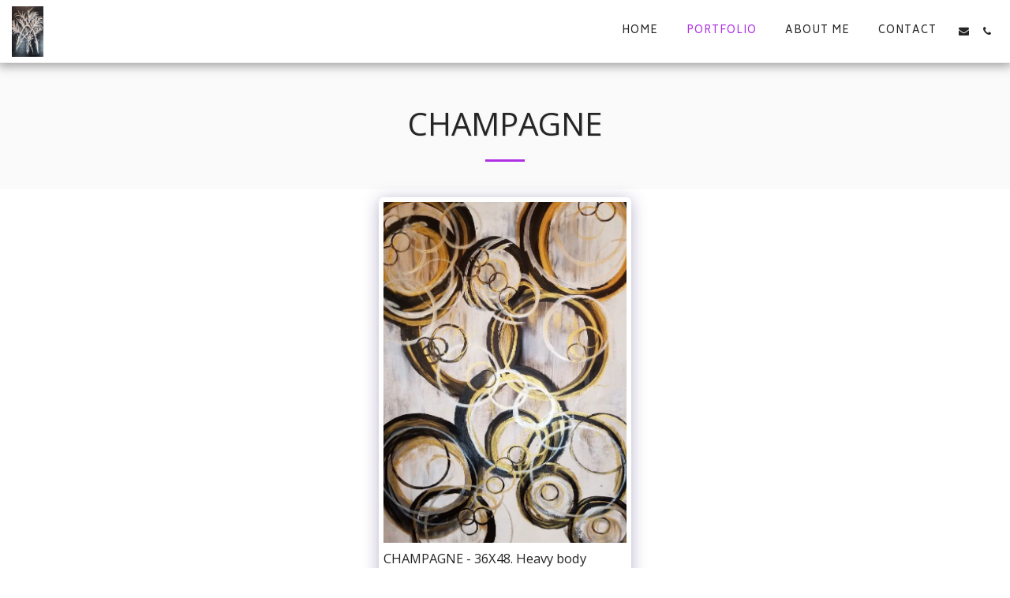

--- FILE ---
content_type: application/javascript
request_url: https://cdn-cms-s-8-4.f-static.net/versions/2/system_mini/js/minimize-data.js?v=y84124423264
body_size: 28778
content:
// Run when the page ready (before images and other resource)
jQuery(function($) {var rtl = $('html[dir=rtl]').length === 1;var $section = $('section.s123-page-data-products');var $mainImage = $section.find('.main-image > div');var $productOwlcarousel = $section.find('#productOwlcarousel');if ( $section.length === 0 ) return;jQueryZoomInitialize($mainImage);$productOwlcarousel.owlCarousel({autoPlay: false,items : 4,margin: 10,stagePadding: 5,startPosition: 0,loop: false,center: false,nav: true,rtl: rtl,navText:  [S123.s123IconToSvg.getHtml('angle-'+(rtl ? 'right' : 'left'),'fa-2x'),S123.s123IconToSvg.getHtml('angle-'+(rtl ? 'left' : 'right'),'fa-2x')],dots: true});$productOwlcarousel.find('.item').click(function() {var $clickedImage = $(this).find('.item-image');var videoPath = '';if ($clickedImage.data('media-type') == 'video') {videoPath = $clickedImage.data('video-path');}
jQueryZoomInitialize($clickedImage);$mainImage.css({backgroundImage: $clickedImage.css('background-image')});});function jQueryZoomInitialize( $clickedImage ) {if ( !$mainImage || $mainImage.length === 0 ) return;if ( !$clickedImage || $clickedImage.length === 0 ) return;if ($clickedImage.data('media-type') == 'video' ) {$mainImage.empty();$('<iframe data-player="site123" style="color:white;width:'+ $mainImage.width() +'px;height:'+ $mainImage.height() +'px" type="text/html" src="'+ '/include/globalVideoPlayer.php?websiteID='+$('#websiteID').val()+'&website_uniqueID='+$('#website_uniqueID').val()+'&cad=1&url=' + $clickedImage.data('video-path') + (isMobileDevice.any() ? '&autoplay=false': '&autoplay=true' ) +'" frameborder="0" allowfullscreen=""></iframe>').appendTo($mainImage);} else {$mainImage.empty();var url = $clickedImage.data('zoom-image');if ( isMobileDevice.any() ) return;$mainImage.trigger('zoom.destroy');var loading = $('<div style="position:absolute;width:100%;height:100%;z-index:99999;"></div>').appendTo($mainImage);$mainImage.zoom({url: url,magnify: 1,touch: true,callback: function() {loading.remove();},});}}
(function () {var $productOptions = $section.find(".product-options");var $options = $productOptions.find('.p-o-container');if ( $productOptions.length !== 0 ) {$options.filter('[data-type="color"]').each( function() {var $option = $(this);var $colors = $option.find('.p-o-color');$colors.click( function( event ) {var $color = $(this);$colors.filter('.selected').removeClass('selected');$color.addClass('selected');$option.find('.p-o-item-value').html(fixQuotIssue($color.attr('title')));update();});$colors.first().trigger('click');	// default value
});$options.filter('[data-type="list"]').each( function() {var $option = $(this);var $list = $option.find('.p-o-list');$list.change( function( event ) {$option.find('.p-o-item-value').html(fixQuotIssue($list.val()));update();}).trigger('change');	// default value
});update();}
function update() {var po = [];var totalItemsPrice = 0.00;$options.each( function() {var $option = $(this);var pOption = new ProductOptions();pOption.id = $option.get(0).id;pOption.title = fixQuotIssue($option.data('title'));pOption.type = $option.data('type');switch( $option.data('type') ) {case 'color':var $color = $option.find('.p-o-color.selected');if ( $color.length === 0 ) return;pOption.item.id = $color.get(0).id
pOption.item.title = fixQuotIssue($color.attr('title'));pOption.item.price = $color.data('price');break;case 'list':var $list = $option.find('.p-o-list');var $listSelectedOpt = $list.find('option:selected');if ( $list.find('option').length === 0 ) return;pOption.item.id = $listSelectedOpt.get(0).id;pOption.item.title = fixQuotIssue($list.val());pOption.item.price = $listSelectedOpt.data('price');break;}
totalItemsPrice += parseFloat(pOption.item.price);po.push(pOption);});$('#productOptions').html(JSON.stringify(po));addItemsPrice(totalItemsPrice);}
function ProductOptions() {return {id: null,title: null,type: null,item: {id: null,title: null,price: 0}};}
function addItemsPrice( totalItemsPrice ) {var $productPrice = $section.find('#productPrice');var $price = $productPrice.find('[data-type="price"]');if ( !$.isNumeric(totalItemsPrice) ) return;if ( parseFloat($productPrice.data('price'))
+ parseFloat(totalItemsPrice) == parseFloat($price.html()) ) return;var p = parseFloat($productPrice.data('price')) + parseFloat(totalItemsPrice);$price.html(p.toFixed(2));}})();(function () {var $ct = $section.find("#product-custom-text");var $ct_fieldTitle = $ct.find("#ct_fieldTitle");var $ct_charLimit = $ct.find("#ct_charLimit");var $orderButtonPopup = $section.find(".orderButtonPopup");$ct_fieldTitle.on('input', function( event ) {var max = $ct.data('char-limit');var length = $ct_fieldTitle.val().length
if ( length > max) {$ct_fieldTitle.val($ct_fieldTitle.val().substring(0, max));} else {$ct_charLimit.html(max - length);}});$ct_fieldTitle.blur( function( event ) {update();});$orderButtonPopup.click( function( event ) {update();});function update() {var ct = new CustomText();ct.fieldTitle = fixQuotIssue($ct.data('field-title'));ct.value = $ct_fieldTitle.val();$('#customText').html(JSON.stringify(ct));}
function CustomText() {return {fieldTitle: null,value: null};}})();function fixQuotIssue( value ) {if ( !value ) return value;return value.toString().replace(/\&quot;/g,'\"');}
$('.quantity_field').on('input', function() {var $this = $(this);if ( $this.val().length > 0 && !$.isNumeric($this.val()) ) $this.val(1);if ( !$.isNumeric($this.val()) ) $this.val($this.val().replace(/[^0-9]/g,''));if ( $.isNumeric($this.val()) && $this.val() <= 0 ) $this.val(1);if ( parseInt($this.val()) > parseInt($this.prop('max')) ) {$this.val($this.prop('max'));quantityPopover($this,translations.productQuntityLimit.replace('{{units_limitation}}',$this.prop('max')));} else if ( parseInt($this.val()) < parseInt($this.prop('min')) ) {$this.val($this.prop('min'));quantityPopover($this,translations.productQuntityLimitMin.replace('{{units_limitation}}',$this.prop('min')));}
$section.find('.btn-buy-now.orderButtonPopup').data('quantity-amount',$this.val());});function quantityPopover( $input, message ) {$input.popover({container: $section,content: message,trigger: 'manual',template: '<div class="popover cart-validator-popover" role="tooltip"><div class="arrow"></div><div class="popover-content"></div></div>',placement: function(popover, input) {return isMobileDevice.any() ? 'auto' : 'bottom';}});$input.popover('show');clearTimeout($input.data('q-p-timeout'));$input.data('q-p-timeout',setTimeout(function(){$input.popover('destroy');},3000));}
function updateQuantity( $input, operator ) {if ( $input.closest('.quantity-container').data('disabled') == '1' ) return;var quantity = parseInt($input.val());var maxQuantity = parseInt($input.attr('max'));var minQuantity = parseInt($input.attr('min'));if ( operator === 'plus' && (quantity + 1) > maxQuantity ) {quantityPopover($input,translations.productQuntityLimit.replace('{{units_limitation}}',$input.prop('max')));} else if ( operator === 'minus' && quantity !== 1 && (quantity - 1) < minQuantity ) {quantityPopover($input,translations.productQuntityLimitMin.replace('{{units_limitation}}',$input.prop('min')));}
if ( operator === 'minus' && quantity > minQuantity ) quantity = quantity - 1;if ( operator === 'plus' && quantity < maxQuantity ) quantity = quantity + 1;if ( !$.isNumeric(quantity) ) quantity = 1;$section.find('.btn-buy-now.orderButtonPopup').data('quantity-amount',quantity);$input.val(quantity);}
$section.find('.quantity-plus-btn').off('click').on('click', function() {updateQuantity($(this).closest('.quantity-container').find('.quantity_field'),'plus');});$section.find('.quantity-minus-btn').off('click').on('click', function() {updateQuantity($(this).closest('.quantity-container').find('.quantity_field'),'minus');});});
function SeatMap( settings ) {var _ = {title: settings.title,deviceType: settings.deviceType,dateFUN: settings.dateFUN,endDateFUN: settings.endDateFUN,location: settings.location,tickets: settings.tickets,orderedTickets: settings.orderedTickets,$controller: settings.$controller,cart: [],currency: settings.currency,$seatMap: null,onCheckout: settings.onCheckout,mapObject: settings.seatMapSettings,};_.init = function() {$.each(_.orderedTickets, function( index, orderedTicket ) {let productOptions = tryParseJSON(orderedTicket.productOptions);if ( !productOptions ) {return;}
_.orderedTickets[index] = new SeatMapTicket({isSeatMapTicket: true,ticketID: orderedTicket.item_tool_id,tableLabel: productOptions[0].item.place,tableID: productOptions[0].item.tableID,seatID: productOptions[0].item.id,});});_.orderedTickets = _.orderedTickets.filter(ticket => ticket.isSeatMapTicket);_.$controller.off('click').on('click', function( event ) {event.preventDefault();let $message = $(generateHTML());var $modal = bootbox.dialog({title: `${_.title}`,message: $message,className: `eventSeatMapPopup`,size: 'large',closeButton: true,backdrop: true,show: false,html: true,onEscape: function() {},callback: function () {}})
.on('show.bs.modal', function() {$modal.find('.modal-header').addClass('background-primary-color btn-primary-text-color');$modal.find('.modal-header .bootbox-close-button').addClass('btn-primary-text-color');})
.on('hide.bs.modal', function() {});_.$seatMap = $message.find('#eventSeatMapIframe');_.cart = [];$message.find('#seatMapCheckout').on('click', function( event ) {event.preventDefault();let invalidTickets = isCartValid();if ( Object.keys(invalidTickets).length > 0 ) {$.each(invalidTickets, function( ticketID, info ) {let $ticketElement = $(`#cartItems [data-ticket-id="${ticketID}"] .ticket-body`).first();$ticketElement.popover({container: 'body',content: `${info.count} ticket is selected. the minimum amount is ${info.ticket.minTicketOrder}`,trigger: 'manual',template: '<div class="popover ev-ticket-validator-popover" role="tooltip"><div class="arrow"></div><div class="popover-content"></div></div>',placement: function(popover, input) {return isMobileDevice.any() ? 'auto' : ($('html').attr('dir') === 'rtl' ? 'left' : 'right');}})
.on('show.bs.popover', function(e) {let $this = $(this);$(document).one('mousedown', function(e) {$this.popover('hide');});$ticketElement.get(0).scrollIntoView({behavior: 'smooth',block: 'center'});})
.popover('show');});return;}
if ( _.onCheckout ) _.onCheckout.call(this,_.cart);});$message.find('#seatMapOpenMenu').on('click', function( event ) {event.preventDefault();$('#seatMap').addClass('show-cart');});$('#mobileCloseMenu .sm-close-menu').on('click', function( event ) {event.preventDefault();$('#seatMap').removeClass('show-cart');});$(window).off('message.seatMapTool').on('message.seatMapTool', function( event ) {var data = event.originalEvent.data;switch( data.eventType ) {case 'seatMap.load':_.$seatMap.get(0).contentWindow.postMessage({eventType: 'seatMap.load',orderedTickets: _.orderedTickets,tickets: convertTicketsForMapStructure()});break;case 'seatMap.initMap':_.$seatMap.get(0).contentWindow.postMessage({eventType: 'seatMap.initMap',json: tryParseJSON(_.mapObject),});break;case 'seatMap.getTickets':_.$seatMap.get(0).contentWindow.postMessage({eventType: 'seatMap.loadTicketsList',tickets: convertTicketsForMapStructure()});break;case 'seatMap.chairSelected':if ( data.selectedTicket ) {let parentTypeLabel = '';switch( data.parentType ) {case 'rows':parentTypeLabel = translations.seatMap.row;break;case 'table':case 'round-table':parentTypeLabel = translations.seatMap.table;break;}
const ticket = new SeatMapTicket({color: data.selectedTicket.color,parentID: '',seatFee: 0, // we don't have such feature yet
seatID: data.chairID,tableLabel: data.tableLabel,tableID: data.tableID,parentTypeLabel: parentTypeLabel,ticketID: data.selectedTicket.id,ticketName: data.selectedTicket.title,ticketPrice: MultiCurrencies.getOriginalPrice(data.selectedTicket.price),});if ( _.deviceType == 'computer' ) {if ( _.cart.find( cartTicket => cartTicket.ticketID == ticket.ticketID && cartTicket.tableLabel == ticket.tableLabel && cartTicket.tableID == ticket.tableID && cartTicket.seatID == ticket.seatID  ) ) {removeFromCart(ticket);} else {addToCart(ticket);}
renderCart();} else {if ( _.cart.find( cartTicket => cartTicket.ticketID == ticket.ticketID && cartTicket.tableLabel == ticket.tableLabel && cartTicket.tableID == ticket.tableID && cartTicket.seatID == ticket.seatID  ) ) {removeFromCart(ticket);renderCart();} else {$('#selectedTicketInfo .tk-info-head').html(`
<div class="tk-info-table">
<div>${ticket.parentTypeLabel}</div>
<div>${ticket.tableLabel}</div>
</div>
<div class="tk-info-chair">
<div>Seat</div>
<div>${ticket.seatID}</div>
</div>
<a class="tk-info-cancel" href="#">
${S123.s123IconToSvg.getHtml('times','','')}
</a>
`);$('#selectedTicketInfo .tk-info-body').html(`
<div class="tk-info-name">
${ticket.ticketName}
</div>
<div class="tk-info-price">
${showPrice(_.currency,ticket.ticketPrice)}
</div>
`);$('#selectedTicketInfo .add-to-cart').off('click').on('click', function( event ) {event.preventDefault();addToCart(ticket);renderCart();$('#seatMapView').removeClass('active-ticket');});$('#selectedTicketInfo .tk-info-cancel').on('click', function( event ) {$('#seatMapView').removeClass('active-ticket');_.$seatMap.get(0).contentWindow.postMessage({eventType: 'seatMap.seatUnselected'});});$('#seatMapView').addClass('active-ticket');let ticketInfo = _.tickets.find(tk => tk.id == ticket.ticketID);if ( isCartTicketExceededMaxAmount(ticketInfo) ) {$('#selectedTicketInfo .add-to-cart').addClass('disabled');} else {$('#selectedTicketInfo .add-to-cart').removeClass('disabled');}}}}
break;}});$modal.modal('show');});};function convertTicketsForMapStructure() {let tickets = [];$.each(_.tickets, function( index, ticket ) {let tk = {...ticket,currencyData: MultiCurrencies.isActive ? MultiCurrencies.getActiveCurrency() : _.currency};tk.price = MultiCurrencies.geConvertedPrice(tk.price);tickets.push(tk);});return tickets;}
function generateHTML() {let globalMainColor = getComputedStyle(document.documentElement).getPropertyValue('--global_main_color');let global_main_color_btn_text_color = getComputedStyle(document.documentElement).getPropertyValue('--global_main_color_btn_text_color');return `
<div id="seatMap">
<div id="sideMenu">
<div id="mobileCloseMenu">
<a class="sm-close-menu" href="#">
${S123.s123IconToSvg.getHtml('arrow-left','','')} Back
</a>
</div>
<div id="eventInfo">
<div class="event-info-time">
<div class="event-info-time-label">Time</div>
<div>${_.dateFUN} ${_.endDateFUN ? `- ${_.endDateFUN}` : ''}</div>
</div>
<div class="event-info-location">
<div class="event-info-location-label">Location</div>
<div>${_.location}</div>
</div>
</div>
<div id="cart" class="no-tickets">
<h1 id="cartTitle">
${translations.seatMap.cart}
<span class="cart-counter"></span>
</h1>
<div id="noTicketsContianer">
<h1>${translations.seatMap.emptyCart}</h1>
<span>To add new ticket please select from the map</span>
</div>
<div id="cartItems"></div>
<div id="cartSummery">
<div class="tickets-amount">
<span class="text">{{text}}</span>
<span class="total">{{total}}</span>
</div>
<div class="tickets-total">
<span class="text">${translations.seatMap.total}</span>
<span class="total">{{total}}</span>
</div>
</div>
<a id="seatMapCheckout" href="#" class="btn btn-primary">${translations.seatMap.checkoutBtn}</a>
</div>
</div>
<div id="seatMapView">
<iframe id="eventSeatMapIframe" src="/files/vendor/lw_sys/seatMap/projectFiles/index.php?tranW=${_.$controller.data('website-lang')}&deviceType=${(isMobileDevice.any() ? 'mobile' : 'computer')}&mainColor=${globalMainColor.replace('#','')}&globalMainColorBtnTextColor=${global_main_color_btn_text_color.replace('#','')}" class="iframe" allowfullscreen=""></iframe>
<div class="mobile-tools-container">
<div id="selectedTicketsAmount">
<div class="summery">
<span class="tickets-amount">0 Tickets</span>
<span class="sub-total">${showPrice(_.currency,0)}</span>
</div>
<a id="seatMapOpenMenu" href="#" class="btn btn-primary">View Cart</a>
</div>
<div id="selectedTicketInfo">
<div class="tk-info-head">
</div>
<div class="tk-info-body">
</div>
<div class="tk-info-footer">
<a href="#" class="btn btn-primary add-to-cart">Add To Cart</a>
</div>
</div>
</div>
</div>
</div>
`;}
function renderCart() {$('#cart').addClass('no-tickets');$('#cartItems').empty();$('#cartSummery .tickets-amount .text').html(`${_.cart.length} Tickets`);$('#cartTitle .cart-counter').hide();let subTotal = getCartSubTotal();let cartItemsHeight = 0;if ( _.cart.length > 0 ) {$('#cartTitle .cart-counter').show().text(` (${_.cart.length})`);}
$.each(_.cart, function( elementID, ticket ) {$('#cartItems').append(`
<div id="${ticket.seatID}" data-ticket-id="${ticket.ticketID}" data-seat-id="${ticket.seatID}" data-table-id="${ticket.tableID}" data-type="${ticket.type}" data-parent-id="${ticket.parentID}" class="ticket" style="${$('html[dir="rtl"]').length == 0 ? `border-left: solid 5px ${ticket.color}` : `border-right: solid 5px ${ticket.color}`}">
<div class="ticket-header">
<div>
<div>${ticket.parentTypeLabel}</div>
<div>${ticket.tableLabel}</div>
</div>
<div>
<div>${translations.seatMap.seat}</div>
<div>${ticket.seatID}</div>
</div>
<div>
<a class="remove-ticket" href="#">
${S123.s123IconToSvg.getHtml('trash','','')}
</a>
</div>
</div>
<div class="ticket-body">
<div>
<div>${ticket.ticketName}</div>
<div>${showPrice(_.currency,ticket.ticketPrice)}</div>
</div>
</div>
</div>
`);});if ( _.cart.length > 0 ) {$('#cart').removeClass('no-tickets');$('#cartSummery .tickets-amount .total').html(showPrice(_.currency,subTotal));$('#cartSummery .tickets-total .total').html(showPrice(_.currency,subTotal));$('#cart .ticket .remove-ticket').on('click', function( event ) {event.preventDefault();const $ticket = $(this).closest('.ticket');removeFromCart({ticketID: $ticket.data('ticket-id'),seatID: $ticket.data('seat-id'),tableID: $ticket.data('table-id'),});renderCart();});$('#cartItems').siblings().each(function() {if ( $(this).is(':visible') ) {cartItemsHeight += $(this).outerHeight(true);}});$('#cartItems').attr('style',`height: calc( 100% - ${cartItemsHeight}px );`);}
_.$seatMap.get(0).contentWindow.postMessage({eventType: 'seatMap.cartRendered',cart: _.cart});$('#seatMap .mobile-tools-container .summery .tickets-amount').html(`${_.cart.length} Tickets`);$('#seatMap .mobile-tools-container .summery .sub-total').html(showPrice(_.currency,getCartSubTotal()));$(document).trigger('pageLoaded.multi_currencies');}
function getCartSubTotal() {let subTotal = 0;$.each(_.cart, function( elementID, ticket ) {subTotal += parseFloat(ticket.ticketPrice);});return subTotal;}
function addToCart( ticket ) {let ticketInfo = _.tickets.find(tk => tk.id == ticket.ticketID);if ( isCartTicketExceededMaxAmount(ticketInfo) ) return;_.cart.push(ticket);}
function isCartTicketExceededMaxAmount( ticketInfo ) {return $.isNumeric(ticketInfo.maxTicketOrder) && countTicketInCart(ticketInfo) >= ticketInfo.maxTicketOrder;}
function removeFromCart( ticket ) {for ( var i = 0; i < _.cart.length; i++ ) {if ( _.cart[i].ticketID == ticket.ticketID && _.cart[i].tableID == ticket.tableID && _.cart[i].seatID == ticket.seatID ) {_.cart.splice(i,1);break;}}}
function countTicketInCart( ticketInfo ) {let count = 0;_.cart.forEach(( cartTicket ) => {if ( cartTicket.ticketID == ticketInfo.id ) {count++;}});return count;}
function isCartValid() {let isInvalidTickets = {};$.each(_.tickets, function( index, ticket ) {let cartTicket = _.cart.find( cartTicket => cartTicket.ticketID == ticket.id );if ( cartTicket && $.isNumeric(ticket.minTicketOrder) && countTicketInCart(ticket) < ticket.minTicketOrder ) {isInvalidTickets[ticket.id] = {ticket: ticket,count: countTicketInCart(ticket),};}});return isInvalidTickets;}
function SeatMapTicket( data ) {return Object.assign({color: '',parentID: '',seatFee: 0, // we don't have such feature yet
seatID: '',tableLabel: '',tableID: '',parentTypeLabel: '',ticketID: '',ticketName: '',ticketPrice: '',},data);}
_.init();return _;}
jQuery(function($) {var rtl = $('html[dir=rtl]').length === 1;var $section = $('section.s123-page-data.s123-module-events.s123-page-data-events');var $mainImage = $section.find('.main-image > div');var $productOwlcarousel = $section.find('.productOwlcarousel');if ( $section.length === 0 ) return;$productOwlcarousel.owlCarousel({autoPlay: false,items : 4,margin: 10,stagePadding: 5,startPosition: 0,loop: false,center: false,nav: true,rtl: rtl,navText:  [S123.s123IconToSvg.getHtml('angle-'+(rtl ? 'right' : 'left'),'fa-2x',''),S123.s123IconToSvg.getHtml('angle-'+(rtl ? 'left' : 'right'),'fa-2x','')],dots: true});$productOwlcarousel.find('.item').click(function() {var $clickedImage = $(this).find('.item-image');setMainImageVideo($clickedImage);$mainImage.css({backgroundImage: $clickedImage.css('background-image')});});if ($productOwlcarousel.find('.item').length > 0) {$productOwlcarousel.find('.item').eq(0).trigger('click');}
function setMainImageVideo( $clickedImage ) {if ( !$mainImage || $mainImage.length === 0 ) return;if ( !$clickedImage || $clickedImage.length === 0 ) return;$mainImage.empty();if ($clickedImage.data('media-type') == 'video' ) {$('<iframe data-player="site123" style="color:white;width:'+ $mainImage.width() +'px;height:'+ $mainImage.height() +'px" type="text/html" src="'+ '/include/globalVideoPlayer.php?websiteID='+$('#websiteID').val()+'&website_uniqueID='+$('#website_uniqueID').val()+'&cad=1&url=' + $clickedImage.data('video-path') + (isMobileDevice.any() ? '&autoplay=false': '&autoplay=true' ) +'" frameborder="0" allowfullscreen=""></iframe>').appendTo($mainImage);}}
googleMapPopUp.init({locationData : $section.find('.mapPopupActivator'),mapsDisplayDomain : $GLOBALS["maps-display-domain"],longFreeCustomer : longFreeCustomer,language : languageCode});$productOwlcarousel.find('.item').click(function() {var $clickedImage = $(this).find('.item-image');$mainImage.css({backgroundImage: $clickedImage.css('background-image')});});initializeTickets($section);});
jQuery(function($) {$( document ).on( 's123.page.ready_data_pages', function( event ) {ScheduleBookingInit();});ScheduleBookingInit();});function ScheduleBookingInit() {var $section = $('section.s123-page-data-schedule-booking');if ( $section.length === 0 ) return;bookingInit($section);}
jQuery(function($) {$( document ).on( 's123.page.ready_data_pages', function( event ) {ScheduleBookingV2Init();});ScheduleBookingV2Init();});function ScheduleBookingV2Init() {var $section = $('section.s123-page-data-schedule-bookingV2');if ( $section.length === 0 ) return;bookingV2Init($section);}
jQuery(function($) {$( document ).on( 's123.page.ready_data_pages', function( event ) {data_hotelBookingInit();});data_hotelBookingInit();});function data_hotelBookingInit() {var $section = $('section.s123-page-data-hotel-booking');if ( $section.length === 0 ) return;hotelBookingInit($section);}
jQuery(function($) {var rtl = $('html[dir=rtl]').length === 1;var $section = $('section.s123-page-data-forum');var $postDateTime = $section.find('.post-date-time');var $shareReplyBtn = $section.find('.share-reply-btn');var $topicContainer = $section.find('.topic-container');var $buttonsContainer = $section.find('.reply-buttons-container');var $suggestedTopics = $section.find('.f-suggested-topics');var $mainTopic = $topicContainer.find('.forum-main-topic');var $replies = $topicContainer.find('.f-replies');var itemUniqueID = $topicContainer.data('module-unique-id');var categoryUniqueID = $topicContainer.data('category-id') ? $topicContainer.data('category-id') : '' ;var topicUniqueID = $topicContainer.data('unique-id');var loginURL = $topicContainer.attr('data-login-url');var websiteID = $topicContainer.data('website-id');var dateTime = $topicContainer.data('date-time');var searchURL = $topicContainer.data('search-url');var w = $('#w').val();var replyID = $topicContainer.data('reply-id');var topicURL = $topicContainer.data('topic-url');var customLabels = $('.custom-labels').val();if ( $section.length === 0 ) return;customLabels = jQuery.parseJSON(customLabels);$.ajax({type: "POST",url: "/versions/2/wizard/modules/forum/getTopicData.php",data: 'w='+w+'&websiteID='+websiteID+'&uniqueID='+topicUniqueID+'&categoryUniqueID='+categoryUniqueID,success: function( data ) {var dataObj = jQuery.parseJSON(data);dateTime = dataObj.time;$buttonsContainer.each(function(index,buttonContainer) {var $buttonContainer = $(buttonContainer);var replyUniqueID = $buttonContainer.attr('data-reply-id') ? $buttonContainer.data('reply-id') : '';var $html = generateButtonsHTML(websiteID,topicUniqueID,itemUniqueID,dataObj,loginURL,replyUniqueID,index,customLabels);initializeButtons(websiteID,topicUniqueID,categoryUniqueID,$html,topicURL);$buttonContainer.prepend($html);});Forum_updateActivityDateTime(dateTime,$postDateTime);displayEditPostBtn(dateTime,$postDateTime,dataObj);var $sideMenuContainer = generateTopicSideMenu(dataObj,topicUniqueID,$topicContainer,websiteID,topicUniqueID,w,dateTime,itemUniqueID,customLabels,topicURL);$topicContainer.append($sideMenuContainer);var topicsContainersHeight = $('#topicBox').outerHeight(); // OLD CODE: $replies.outerHeight() + $mainTopic.outerHeight();
var sideMenuContainerHeight = $sideMenuContainer.outerHeight();updateSideMenuPosition($sideMenuContainer,topicsContainersHeight,sideMenuContainerHeight);$(window).scroll(function() {updateSideMenuPosition($sideMenuContainer,topicsContainersHeight,sideMenuContainerHeight);});Forum_initializeSearch($section,websiteID,itemUniqueID,searchURL,dateTime);$topicContainer.find('.topic-buttons').append(generateSmallTopicMenu(dataObj,topicUniqueID,$topicContainer,websiteID,topicUniqueID,w,dateTime,searchURL,customLabels));}});shareBtnClickEvent($shareReplyBtn);$section.find('.forum-avatar').each(function(key,value){Forum_initializeClientCard($(value),websiteID,w,itemUniqueID);});Forum_updateActivityDateTime(dateTime, $suggestedTopics.find('.topic-last-activity'));increaseTopicViews(w,websiteID,topicUniqueID);if ( replyID.length > 0 ) {scrollToReply(replyID);}});function scrollToReply( replyID ) {if ( $('#'+replyID).length === 0 ) return;$('html, body').animate({scrollTop: $('#'+replyID).offset().top}, 1000);}
function generateSmallTopicMenu( topicData, topicUniqueID, $topicContainer, websiteID, uniqueID, w, dateTime, searchURL, customLabels) {var html = '<div class="small-menu-container well box-primary hidden-lg hidden-md">';html += '<div class="row small-topic-row">';html += '<div class="col-xs-12 text-center f-small-menu-buttons">';html += '<div class="row">';html += '<div class="btn-group">';html += '<a class="btn btn-primary forum-search-btn" href="'+searchURL+'&q="><span>'+S123.s123IconToSvg.getHtml('search','','')+'</span></a>';html += '</div>';if ( topicData.loggedIn ) {html += '<div class="btn-group">';html += '<button type="button" class="btn btn-primary follow-topic-btn" data-topic-id="'+topicUniqueID+'"><span>'+S123.s123IconToSvg.getHtml('bell-o','','')+'</span><span class="follow-topic-title hidden-xs"> '+customLabels.follow+'</span></button>';html += '</div>';} else {html += '<a class="btn btn-primary" href="'+$topicContainer.data('login-url')+'"><span>'+S123.s123IconToSvg.getHtml('bell-o','','')+'</span><span class="follow-topic-title hidden-xs"> '+customLabels.follow+'</span></a>';}
html += '</div>';html += '</div>';html += '</div>';html += '<div class="row small-topic-row">';html += '<div class="col-xs-6 text-center">';html += '<div class="row">';html += '<div class="col-xs-12">';html += '<span>'+translations.forumLastReply+'</span>';html += '</div>';html += '<div class="col-xs-12">';html += '<div class="last-reply-avatar side-menu-avatar"></div>';html += '<div class="last-reply-time side-menu-time"></div>';html += '</div>';html += '</div>';html += '</div>';html += '<div class="col-xs-6 text-center">';html += '<div class="row">';html += '<div class="col-xs-12">';html += '<span>'+translations.forumReplies+'</span>';html += '</div>';html += '<div class="col-xs-12" style="line-height: 30px;">';html += '<span><b>'+topicData.totalReplies+'</b></span>';html += '</div>';html += '</div>';html += '</div>';html += '</div>';if ( topicData.avatars.length > 0 ) {html += '<div class="row small-topic-row">';html += '<div class="col-xs-12 side-menu-top-line">';html += '<div><span>'+translations.forumFrequentPosters+':</span></div>';html += '<div class="replies-avatars side-menu-avatar"></div>';html += '</div>';html += '</div>';}
html += '</div>';$html = $(html);$html.find('.created-avatar').append(Forum_setAvatar(topicData.ownerAvatar[0].image,100,topicData.ownerAvatar[0].name,topicData.ownerAvatar[0].color));$html.find('.created-avatar').addClass('forum-avatar');$html.find('.created-avatar span').addClass('avatar-img');$html.find('.created-time').append(setCreateTime(topicData.createTime,dateTime));if ( !jQuery.isEmptyObject(topicData.lastReply) ) {$html.find('.last-reply-avatar').append(Forum_setAvatar(topicData.lastReply.avatar[0].image,100,topicData.lastReply.avatar[0].name,topicData.lastReply.avatar[0].color));$html.find('.last-reply-time').append(setCreateTime(topicData.lastReply.createTime,dateTime));} else {$html.find('.last-reply-avatar').html('--');}
var $followReplyBtn = $html.find('.follow-topic-btn');if ( topicData.follower == true ) {$followReplyBtn.addClass('topic-follow');$followReplyBtn.find('.follow-topic-title').html(' '+translations.following);}
$followReplyBtn.click(function() {$.ajax({type: "POST",url: "/versions/2/wizard/modules/forum/changeFollowStatus.php",data: 'w='+w+'&websiteID='+websiteID+'&uniqueID='+uniqueID,success: function( data ) {var dataObj = jQuery.parseJSON(data);if ( dataObj.action == 'added' ) {$('section.s123-page-data-forum').find('.follow-topic-btn').addClass('topic-follow');$('section.s123-page-data-forum').find('.follow-topic-title').html(' '+translations.following);} else if ( dataObj.action == 'removed' ) {$('section.s123-page-data-forum').find('.follow-topic-btn').removeClass('topic-follow');$('section.s123-page-data-forum').find('.follow-topic-title').html(' '+customLabels.follow);}}});});var $repliesAvatars = $html.find('.replies-avatars');if ( topicData.avatars.length > 0 ) {$.each (topicData.avatars, function (key, avatar) {$repliesAvatars.append(Forum_setAvatar(avatar.image,100,avatar.name,avatar.color));$(this).addClass('forum-avatar');$(this).find('span').addClass('avatar-img');});}
$html.find('.forum-avatar').each(function(key,value){Forum_initializeClientCard($(value),websiteID,w,uniqueID);});return $html;}
function generateTopicGlobalReply( customLabels ) {return `
<div class="btn-group">
<button type="button" class="btn btn-primary add-reply-btn">${S123.s123IconToSvg.getHtml('reply','','')}</button>
</div>`;}
function generateTopicSideMenu( topicData, topicUniqueID, $topicContainer, websiteID, uniqueID, w, dateTime, itemUniqueID, customLabels, topicURL) {var html = '<div class="container-fluid side-menu-container box-primary s123-box-border side-menu-box hidden-sm hidden-xs">';html += '<div class="row">';html += '<div class="col-xs-12 text-center f-side-menu-buttons">';if ( topicData.loggedIn ) {html += '<div class="btn-group">';html += '<button type="button" class="btn btn-primary follow-topic-btn" data-topic-id="'+topicUniqueID+'"><span>'+S123.s123IconToSvg.getHtml('bell-o','','')+'</span><span class="follow-topic-title hidden-xs"> '+customLabels.follow+'</span></button>';html += '</div>';html += generateTopicGlobalReply(customLabels);} else {html += '<a class="btn btn-primary" href="'+$topicContainer.data('login-url')+'"><span>'+S123.s123IconToSvg.getHtml('bell-o','','')+'</span><span class="follow-topic-title hidden-xs"> '+customLabels.follow+'</span></a>';}
html += '</div>';html += '</div>';html += '<div class="side-menu-created">';html += '<div class="row">';html += '<div class="col-xs-12 side-menu-top-line">';if ( topicData.category.length > 0 ) {html += '<div class="col-xs-6 side-menu-info">';html += '<span>'+translations.category+'</span>';html += '<div><a href=".c/' + topicData.categoryURL + '">' + topicData.category + '</a></div>';html += '</div>';}
html += '<div class="col-xs-6 side-menu-info">';html += '<span>'+translations.created+'</span>';html += '<div>';html += '<div class="created-avatar side-menu-avatar"></div>';html += '<div class="created-time side-menu-time"></div>';html += '</div>';html += '</div>';html += '<div class="col-xs-6 side-menu-info">';html += '<span>'+translations.forumLastReply+'</span>';html += '<div>';html += '<div class="last-reply-avatar side-menu-avatar"></div>';html += '<div class="last-reply-time side-menu-time"></div>';html += '</div>';html += '</div>';html += '<div class="col-xs-6 side-menu-info">';html += '<span>'+translations.forumReplies+'</span>';html += '<div class="col-xs-12" style="line-height: 30px;">';html += '<span><b>'+topicData.totalReplies+'</b></span>';html += '</div>';html += '</div>';html += '</div>';html += '</div>';html += '</div>';if ( topicData.avatars.length > 0 ) {html += '<div class="row">';html += '<div class="col-xs-12 side-menu-top-line">';html += '<div><span>'+translations.forumFrequentPosters+':</span></div>';html += '<div class="replies-avatars side-menu-avatar"></div>';html += '</div>';html += '</div>';}
html += '</div>';var $html = $(html);$html.find('.created-avatar').append(Forum_setAvatar(topicData.ownerAvatar[0].image,100,topicData.ownerAvatar[0].name,topicData.ownerAvatar[0].color));$html.find('.created-avatar').addClass('forum-avatar side-menu-popover').attr('data-client-id',topicData.ownerAvatar[0].id);$html.find('.created-time').append(setCreateTime(topicData.createTime,dateTime));if ( !jQuery.isEmptyObject(topicData.lastReply) ) {$html.find('.last-reply-avatar').append(Forum_setAvatar(topicData.lastReply.avatar[0].image,100,topicData.lastReply.avatar[0].name,topicData.lastReply.avatar[0].color));$html.find('.last-reply-avatar span').addClass('forum-avatar side-menu-popover').attr('data-client-id',topicData.lastReply.avatar[0].id);$html.find('.last-reply-time').append(setCreateTime(topicData.lastReply.createTime,dateTime));$html.find('.last-reply-time span').addClass('forum-avatar side-menu-popover').attr('data-client-id',topicData.lastReply.id);} else {$html.find('.last-reply-avatar').html('--');}
var $followReplyBtn = $html.find('.follow-topic-btn');if ( topicData.follower == true ) {$followReplyBtn.addClass('topic-follow');$followReplyBtn.find('.follow-topic-title').html(' '+translations.following);}
$followReplyBtn.click(function() {$.ajax({type: "POST",url: "/versions/2/wizard/modules/forum/changeFollowStatus.php",data: 'w='+w+'&websiteID='+websiteID+'&uniqueID='+uniqueID,success: function( data ) {var dataObj = jQuery.parseJSON(data);if ( dataObj.action == 'added' ) {$('section.s123-page-data-forum').find('.follow-topic-btn').addClass('topic-follow');$('section.s123-page-data-forum').find('.follow-topic-title').html(' '+translations.following);} else if ( dataObj.action == 'removed' ) {$('section.s123-page-data-forum').find('.follow-topic-btn').removeClass('topic-follow');$('section.s123-page-data-forum').find('.follow-topic-title').html(' '+customLabels.follow);}}});});var $repliesAvatars = $html.find('.replies-avatars');if ( topicData.avatars.length > 0 ) {$.each (topicData.avatars, function (key, avatar) {var $clientAvatar = Forum_setAvatar(avatar.image,100,avatar.name,avatar.color);$clientAvatar.addClass('forum-avatar side-menu-popover').attr('data-client-id',avatar.id);$repliesAvatars.append($clientAvatar);});}
$html.find('.forum-avatar').each(function(key,value){Forum_initializeClientCard($(value),websiteID,w,itemUniqueID);});replyButtonEvents($html.find('.add-reply-btn'),websiteID,uniqueID,topicURL);return $html;}
function setCreateTime( createTime, dateTime ) {var $html = $('<span></span>');dateTime = new Date(dateTime);var createTime = new Date(createTime);var diff = dateTime - createTime;$html.html(Forum_calcActivityTime(diff,createTime));return $html;}
function shareBtnClickEvent( $shareBtn ) {$shareBtn.click(function() {var $btn = $(this);var url = $btn.data('url');var title = $btn.data('title');var html = generateSharingPopoverHTML('',url,title);sharePopover($btn,html);});}
function generateButtonsHTML( websiteID, topicUniqueID, itemUniqueID, topicData, loginURL, replyUniqueID, index, customLabels) {var html = '';if ( topicData.loggedIn == true ) {if (replyUniqueID=='') {html += '<div class="btn-group">';html += '<button type="button" class="btn btn-sm btn-primary add-reply-btn">'+S123.s123IconToSvg.getHtml('reply','','')+'<span class="hidden-xs"> '+customLabels.reply+'</span></button>';html += '</div>';}
html += '<div class="btn-group edit-btn-container" style="display:none;">';html += '<button type="button" class="btn btn-sm btn-primary edit-btn" data-topic-id="'+topicUniqueID+'" data-reply-id="'+replyUniqueID+'"><span>'+S123.s123IconToSvg.getHtml('pencil','','')+'<span class="hidden-xs"> '+customLabels.edit+'</span></button>';html += '</div>';if ( topicData.manager == true && replyUniqueID.length > 0 ) {html += '<div class="btn-group">';html += '<span class="rmv-reply-btn" data-reply-id="'+replyUniqueID+'">'+S123.s123IconToSvg.getHtml('trash','','')+'</span>';html += '</div>';}} else {if ( topicData.isManagment == true && replyUniqueID.length > 0 ) {html += '<div class="btn-group">';html += '<span class="rmv-reply-btn" data-reply-id="'+replyUniqueID+'">'+S123.s123IconToSvg.getHtml('trash','','')+'</span>';html += '</div>';}
if ( index == '0' ) {var html = '<div class="btn-group">';html += '<a class="btn btn-sm btn-primary new-topic-btn" href="'+loginURL+'">'+S123.s123IconToSvg.getHtml('reply','','')+'<span class="hidden-xs"> '+customLabels.reply+'</span></a>';html += '</div>';}}
$html = $(html);return $html;}
function replyButtonEvents( $addReplyBtn, websiteID, uniqueID, topicURL ) {$addReplyBtn.on('click', function() {buildPopup('popupTopicReply','',buildReplyForm(websiteID,uniqueID,$('#w').val(),''),'',true,false,true,'','');var $popup = $('#popupTopicReply');var $loading = $popup.find('#loading');Forum_froalaEditorInit($popup,true);$popup.find('.replyForm').each( function( index ) {var $form = $(this);$form.validate({errorElement: 'div',errorClass: 'help-block',focusInvalid: true,ignore: ":hidden:not(#message), [contenteditable='true']:not([name])",highlight: function (e) {$(e).closest('.form-group').removeClass('has-info').addClass('has-error');},success: function (e) {$(e).closest('.form-group').removeClass('has-error');$(e).remove();},submitHandler: function( form ) {var $form = $(form);$form.find('button:submit').prop('disabled', true);$form.hide();$loading.show();$.ajax({type: "POST",url: "/versions/2/wizard/modules/forum/addReply.php",data: $form.serialize(),success: function( data ) {var dataObj = jQuery.parseJSON(data);$loading.hide();if ( dataObj.status == 'done' ) {$form.trigger("reset");buildPopup_CloseAction('popupTopicReply');if ( dataObj.replyID.length > 0 ) {window.location.href = topicURL + dataObj.replyID;} else {location.reload();}} else {$form.find('button:submit').prop('disabled', false);$form.show();return false;}}});}});});});}
function initializeButtons( websiteID, uniqueID, categoryUniqueID, $html, topicURL ) {var w = $('#w').val();var $addReplyBtn = $html.find('.add-reply-btn');var $rmvReplyBtn = $html.find('.rmv-reply-btn');var $editBtn = $html.find('.edit-btn');var $shareReplyBtn = $html.find('.share-reply-btn');(function(){replyButtonEvents($addReplyBtn,websiteID,uniqueID, topicURL);$editBtn.click(function() {$bth = $(this);postID = $bth.attr('data-reply-id') ? $bth.data('reply-id') : uniqueID ;$.ajax({type: "POST",url: "/versions/2/wizard/modules/forum/getContent.php",data: 'w='+w+'&websiteID='+websiteID+'&postID='+postID+'',success: function( data ) {var dataObj = jQuery.parseJSON(data);if ( dataObj.message.length > 0 ) {buildPopup('popupEditTopicReply','',buildReplyForm(websiteID,postID,w,dataObj),'',true,false,true,'','');Forum_ActiveSoftLabelInputs();var $popup = $('#popupEditTopicReply');var $loading = $popup.find('#loading');generatePostCategoriesBox($popup,dataObj);if ( dataObj.subject && dataObj.subject.length > 0 ) {$popup.find('input[name=subject]').focus();Forum_froalaEditorInit($popup,false);} else {Forum_froalaEditorInit($popup,true);}
$popup.find('.replyForm').each( function( index ) {var $form = $(this);$form.validate({errorElement: 'div',errorClass: 'help-block',focusInvalid: true,ignore: ":hidden:not(#message), [contenteditable='true']:not([name])",highlight: function (e) {$(e).closest('.form-group').removeClass('has-info').addClass('has-error');},success: function (e) {$(e).closest('.form-group').removeClass('has-error');$(e).remove();},submitHandler: function( form ) {var $form = $(form);$form.find('button:submit').prop('disabled', true);$form.hide();$loading.show();$.ajax({type: "POST",url: "/versions/2/wizard/modules/forum/editPost.php",data: $form.serialize(),success: function( data ) {var dataObj = jQuery.parseJSON(data);if ( dataObj.status == 'done' ) {$form.trigger("reset");$form.find('button:submit').prop('disabled', false);$loading.hide();buildPopup_CloseAction('popupEditTopicReply');location.reload();}}});$form.find('button:submit').prop('disabled', false);$loading.hide();buildPopup_CloseAction('popupEditTopicReply');return false;}});});}}});});if ( $rmvReplyBtn.length === 0 ) return;$rmvReplyBtn.click(function() {var replyUniqueID = $(this).data('reply-id');if ( replyUniqueID.length === 0 ) return;bootbox.confirm({title: '<span class="text-danger"><b>'+translations.forumDeleteReplyTitle+'</b></span>',message: translations.forumDeleteReply,backdrop: true,buttons: {confirm: {label: translations.yes,className: 'btn-danger'},cancel: {label: translations.no,className: 'btn-default'}},callback: function( result ) {if ( !result ) return;$.ajax({type: "POST",url: "/versions/2/wizard/modules/forum/rmvReply.php",data: 'w='+w+'&websiteID='+websiteID+'&topicID='+uniqueID+'&replyID='+replyUniqueID+'&categoryUniqueID='+categoryUniqueID,success: function( data ) {var dataObj = jQuery.parseJSON(data);if ( dataObj.status == 'done' ) window.location.reload();}});}});});})();}
function buildReplyForm( websiteID, uniqueID, w, post ) {var direction = $('html').attr('dir') === 'rtl' ? 'right' : 'left';var message = post.message ? post.message : '';var html = '<form class="replyForm" style="max-width: 700px; width: 100%; height: 100%;">';html += '<div class="row">';if ( post.subject && post.subject.length > 0 ) {html += '<div class="col-xs-12">';html += '<div class="form-group softLabel">';html += '<label for="subject">'+translations.insertTopicTitle+'</label>';html += '<input type="text" name="subject" value="'+post.subject+'" class="form-control" required data-msg-required="'+translations.jqueryValidMsgRequire+'" minlength="10" maxlength="255" data-rule-no-spaces-only="true" data-msg-no-spaces-only="'+translations.jqueryValidSpacesOnlyMsg+'">';html += '</div>';html += '</div>';html += '<div class="col-xs-12 categories-list"></div>';}
html += '<div class="col-xs-12" style="text-align:'+direction+';">';html += '<div class="form-group softLabel">';html += '<textarea class="form-control" id="message" name="message" data-editor="froala" data-froala-height="350" data-froala-buttons="about" data-website-id="'+websiteID+'" required data-msg-required="'+translations.jqueryValidMsgRequire+'">'+message+'</textarea>';html += '</div>';html += '</div>';html += '</div>';html += '<button type="submit" class="btn btn-primary btn-block">'+translations.send+'</button>';html += '<input type="hidden" name="w" value="'+w+'">';html += '<input type="hidden" name="websiteID" value="'+websiteID+'">';html += '<input type="hidden" name="postID" value="'+uniqueID+'">';html += '<input type="hidden" name="isTopic" value="'+post.isTopic+'">';html += '</form>';html += '<div id="loading" class="text-center" style="display:none; color:#fff;">';html += S123.s123IconToSvg.getHtml('spinner','fa-spin fa-4x','background-color: #fff;');html += '</div>';return html;}
function displayEditPostBtn( dateTime, $posts, dataObj ) {var oneDay = 24 * 60 * 60 * 1000
dateTime = new Date(dateTime);$posts.each(function (index, post) {var $post = $(post);if ( dataObj.clientID == $post.closest('.post').data('client-id') ) {var postDateTime = new Date($post.data('date-time'));var diff = dateTime - postDateTime;if ( diff < oneDay ) $post.closest('.post').find('.reply-buttons-container .edit-btn-container').show();}});}
function generatePostCategoriesBox( $popup, post ) {var options = '';var hasCategories = false;$.each (post.categories, function (categoryUniqueID, category) {options += '<option value="'+categoryUniqueID+'">'+category.name+'</option>';hasCategories = true;});if ( options.length === 0 ) return;var html = '';html += '<div class="form-group softLabel">';html += '<label for="subject" class="active">'+translations.chooseCategory+'</label>';html += '<select class="form-control" name="categoryUniqueID">';html += options;html += '</select>';html += '</div>';$html = $(html);if ( post.categoryUniqueID ) {$html.find('option[value='+post.categoryUniqueID+']').prop('selected','ture');}
if ( hasCategories ) $popup.find('.categories-list').append($html).show();}
function updateSideMenuPosition( $sideMenu, topicsHeight, sideMenuHeight ) {var windowScrollTop = $(window).scrollTop();if ( windowScrollTop >= topicsHeight-sideMenuHeight ) {$sideMenu.css('top',topicsHeight-sideMenuHeight);} else {$sideMenu.css('top',windowScrollTop);}}
function increaseTopicViews(w,websiteID,topicUniqueID){$.post('/versions/2/wizard/modules/forum/topicViewsAJAX.php', {w: w,websiteID: websiteID,topicUniqueID: topicUniqueID});}
jQuery(function($) {$( document ).on( "s123.page.ready_data_pages", function( event ) {storeDataPageInit();});storeDataPageInit();});function storeDataPageInit() {var ProductDataPageGallery = function() {var _ = {galleryID: '',images: [],$container: null,$primaryGallery: null,$secondaryGallery: null,verticalAlbum: false,galleriesSettings: {},rtl: false,};_.pg_init = function( settings ) {_.rtl = settings.rtl;_.verticalAlbum = settings.verticalAlbum;_.galleryRequiredAmount = settings.galleryRequiredAmount;_.galleriesSettings = settings.galleriesSettings;_.$container = settings.$container;};_.pg_render = function( galleryID, images ) {if ( _.galleryID == galleryID ) return;if ( _.galleryID ) _.pg_destroy();_.$primaryGallery = $(`<div id="mainImageSlider" style="${_.galleriesSettings.images_dimension.widthCSS}${_.galleriesSettings.images_dimension.cssRatio}"></div>`);_.$secondaryGallery = $(`<div id="productSlickcarousel"></div>`);$.each(images,function(index,image) {let $secondaryGalleryImage = $(generatetGalleryItemHML(image,index,'secondary'));_.$secondaryGallery.append($secondaryGalleryImage);let $primaryGalleryImage = $(generatetGalleryItemHML(image,index,'primary'));jQueryZoomInitialize($primaryGalleryImage);showGalleryInFullScreenOnClick($primaryGalleryImage,images);_.$primaryGallery.append($primaryGalleryImage);});_.$container.append(_.$primaryGallery);_.$container.append(_.$secondaryGallery);productImageAdjustmentHandler(_.$primaryGallery);calculateMainImagesDimensionForMobile(_.$primaryGallery);secondaryGallery_SliderInit();primaryGallery_SliderInit(images);_.galleryID = galleryID;_.galleryImages = images;};_.pg_destroy = function() {_.$primaryGallery.remove();_.$secondaryGallery.remove();_.galleryID = '';_.galleryImages = [];};_.pg_getImages = function() {return _.galleryImages;};function primaryGallery_SliderInit( images ) {if ( _.$primaryGallery.length === 0 ) {_.$primaryGallery.addClass('product-is-loaded');return;}
if ( images.length <= 1 ) {_.$primaryGallery.addClass('product-is-loaded');return;}
_.$primaryGallery.on('init', function(event, slick) {_.$primaryGallery.addClass('product-is-loaded');});if ( !_.$primaryGallery.hasClass('slick-initialized') ) {_.$primaryGallery.slick({infinite: true,vertical: false,verticalSwiping: _.verticalAlbum,slidesToShow: 1,slidesToScroll: 1,adaptiveHeight: false,rtl: _.rtl,arrows: true,appendArrows: '#'+_.$primaryGallery.get(0).id+' .slick-list',prevArrow: '<button id="#'+_.$primaryGallery.get(0).id+'Prev" class="p-carousel-img-arrow previous" type="button" aria-label="previous"><svg viewBox="0 0 100 100"><path d="M 10,50 L 60,100 L 70,90 L 30,50  L 70,10 L 60,0 Z" class="arrow"></path></svg></button>',nextArrow: '<button id="#'+_.$primaryGallery.get(0).id+'Next" class="p-carousel-img-arrow next" type="button" aria-label="next"><svg viewBox="0 0 100 100"><path d="M 10,50 L 60,100 L 70,90 L 30,50  L 70,10 L 60,0 Z" class="arrow" transform="translate(100, 100) rotate(180) "></path></svg></button>',fade: true,swipe: isMobileDevice.any() ? true : false,dots: false});}
_.$primaryGallery.on('beforeChange', function( event, slick, currentSlide, nextSlide ) {_.$primaryGallery.data('current-image-index',nextSlide);if ( _.$secondaryGallery.hasClass('slick-initialized') ) {if ( images.length > _.galleryRequiredAmount ) {_.$secondaryGallery.slick('slickGoTo',nextSlide);} else {_.$secondaryGallery.find('.slick-current').removeClass('slick-current');_.$secondaryGallery.find('.slick-slide[data-slick-index="'+nextSlide+'"]').addClass('slick-current');}}});_.$primaryGallery.data('current-image-index',0);if ( _.$primaryGallery.find('.slick-dots li').length > 0 ) {var $firstDot = _.$primaryGallery.find('.slick-dots li').first();var $firstLast = _.$primaryGallery.find('.slick-dots li').last();if ( $firstDot.offset().top != $firstLast.offset().top ) {_.$primaryGallery.addClass('dots-position-fix');}}}
function generatetGalleryItemHML( image, index, type ) {switch ( type ) {case 'primary':return primaryGalleryItem(image,index);break;case 'secondary':return secondaryGalleryItem(image,index);break;}
function primaryGalleryItem( image, index ) {let mediaType, previewImage, zoomImage;if ( image.mediaType && image.mediaType === 'video' ) {mediaType = 'video';if ( image.isExtrenalVideo ) {previewImage = image.t;zoomImage = '';enableZoom = false;} else {previewImage = image.t;zoomImage = '';enableZoom = false;}} else {mediaType = 'image';previewImage = getImageWRV1(800,image.n);zoomImage = getImageWRV1(2000,image.n);enableZoom = _.galleriesSettings.enableAlbumZoom;}
return `
<div class="main-image e-p-mfp-image" style="${_.galleriesSettings.images_dimension.widthCSS}${_.galleriesSettings.images_dimension.cssRatio}" data-ratio="${_.galleriesSettings.imageRatio}" data-enable-album-zoom="${enableZoom}" data-order="${index}" data-mfp-src="${image.n}" data-type="${mediaType}">
${image.mediaType === 'video' ? `
<span class="product-video-icon">
<div class="s123-video-cover">
<span class="s123-video-play-icon">${S123.s123IconToSvg.getHtml('play','','')}</span>
</div>
</span>
` : ''}
${_.galleriesSettings.isShowRibbon ? `
<span class="background-primary-color product-sale-banner">${_.galleriesSettings.ribbonText}</span>
` : !_.galleriesSettings.inStock ? `
<span class="background-primary-color product-out-of-stock">${_.galleriesSettings.outOfStockLabel}</span>
` : ''}
<div data-zoom-image="${zoomImage}" style="background-image: url(${previewImage}); background-position: ${image.focusPoint}"></div>
<span class="image-zoom-btn"></span>
</div>`;}
function secondaryGalleryItem( image, index ) {if ( image.mediaType && image.mediaType === 'video' ) {return `
<div class="item">
<div class="item-image s123-image-ratio-${_.galleriesSettings.imageRatio}" data-media-type="video" data-order="${index}" style="background-image: url(${getImageWRV1(400,image.t)}); background-position: ${image.focusPoint}"></div>
<div class="product-video-icon">
<div class="s123-video-cover">
<span class="s123-video-play-icon v-p-i-xs">${S123.s123IconToSvg.getHtml('play','','')}</span>
</div>
</div>
</div>
`;} else {return `
<div class="item">
<div class="item-image s123-image-ratio-${_.galleriesSettings.imageRatio}" data-media-type="image" data-zoom-image="${getImageWRV1(2000,image.n)}" data-order="${index}" style="background-image: url(${getImageWRV1(800,image.n)}); background-position: ${image.focusPoint}"></div>
</div>`;}}}
function secondaryGallery_SliderInit() {if ( isMobileDevice.any() ) {_.$secondaryGallery.addClass('hidden');return;}
if ( _.$secondaryGallery.children().length === 1 ) {_.$secondaryGallery.hide();_.$secondaryGallery.addClass('product-is-loaded');return;}
_.$secondaryGallery.on('init', function(event, slick){_.$secondaryGallery.addClass('product-is-loaded');});if ( !_.verticalAlbum ) {_.$secondaryGallery.width(_.$primaryGallery.width());}
if ( !_.$secondaryGallery.hasClass('slick-initialized') ) {_.$secondaryGallery.slick({dots: false,infinite: true,vertical: _.verticalAlbum,verticalSwiping: _.verticalAlbum,slidesToShow: _.galleryRequiredAmount,slidesToScroll: 1,adaptiveHeight: false,rtl: _.verticalAlbum ? false : _.rtl,arrows: true,centerMode: false,appendArrows: '#' + _.$secondaryGallery.get(0).id + ' .slick-list',prevArrow: '<button id="' + _.$secondaryGallery.get(0).id + 'Prev" class="p-carousel-img-arrow small-arrow previous" type="button" aria-label="previous"><svg viewBox="0 0 100 100"><path d="M 10,50 L 60,100 L 70,90 L 30,50  L 70,10 L 60,0 Z" class="arrow"></path></svg></button>',nextArrow: '<button id="' + _.$secondaryGallery.get(0).id + 'Next" class="p-carousel-img-arrow small-arrow next" type="button" aria-label="next"><svg viewBox="0 0 100 100"><path d="M 10,50 L 60,100 L 70,90 L 30,50  L 70,10 L 60,0 Z" class="arrow" transform="translate(100, 100) rotate(180) "></path></svg></button>',asNavFor: '#'+_.$primaryGallery.get(0).id,focusOnSelect: true});}
_.$secondaryGallery.find('.slick-slide').on('click', function( event ) {_.$secondaryGallery.find('.slick-current').removeClass('slick-current');$(this).addClass('slick-current');_.$primaryGallery.slick('slickGoTo',$(this).data('slickIndex'));});_.$secondaryGallery.find('.item').on('click', function() {var $clickedImage = _.$secondaryGallery.find('.item.slick-current .item-image');if ( $clickedImage.data('media-type') == 'video') {_.$primaryGallery.find('.e-p-mfp-image.slick-active').trigger('click');}});}
function showGalleryInFullScreenOnClick( $image, images ) {$image.on('click',function( event ) {var $product_mfp_gallery = init($image);$product_mfp_gallery.magnificPopup('open',$(this).data('order'));});function init( $product_mfp_gallery ) {$product_mfp_gallery = $('<div class="product-mfp-gallery hidden"></div>').appendTo('body');$.each(images, function( index, image ) {$product_mfp_gallery.append('<div class="e-p-mfp-image" data-mfp-src="'+image.media_path+'" data-type="'+image.mediaType+'"></div>');});$product_mfp_gallery.magnificPopup({fixedContentPos: true,mainClass: 'mfp-e-product-gallery',delegate: '.e-p-mfp-image',							// Categories Filter
closeOnContentClick: true,closeBtnInside: false,tLoading: translations.loading,						// Text that is displayed during loading
gallery: {enabled: true,tClose: translations.closeEsc,					// Alt text on close button
tPrev: translations.previousLeftArrowKey,		// Alt text on left arrow
tNext: translations.NextRightArrowKey,			// Alt text on right arrow
tCounter: '%curr% '+translations.of+' %total%'	// Markup for "1 of 7" counter
},image: {markup: '<div class="mfp-figure">'+'<div class="mfp-close"></div>'+'<div class="mfp-img"></div>'+'<div class="mfp-bottom-bar fancy-scrollbar">'+'<div class="mfp-title"></div>'+'<div class="mfp-counter"></div>'+'<span class="mfp-caption-close">'+S123.s123IconToSvg.getHtml('times','','')+'</span>'+'</div>'+'</div>',titleSrc: 'data-caption',tError: translations.imageCouldNotLoaded		// Error message when image could not be loaded
},iframe: {markup: '<div class="mfp-iframe-scaler">' +'<div class="mfp-close"></div>' +'<iframe class="mfp-iframe" frameborder="0" allowfullscreen></iframe>' +'<div class="mfp-title" style="position: absolute; padding-top: 5px;"></div>' +'</div>',patterns: {youtube: {index: 'youtube.com/',id: function(url) {var matches = url.match(/[\\?\\&]v=([^\\?\\&]+)/);if ( !matches || !matches[1] ) return null;return matches[1];},src: '//www.youtube.com/embed/%id%?autoplay=1'
},vimeo: {index: 'vimeo.com/',id: function(url) {var matches = url.match(/(https?:\/\/)?(www.)?(player.)?vimeo.com\/([a-z]*\/)*([0-9]{6,11})[?]?.*/);if ( !matches || !matches[5] ) return null;return matches[5];},src: '//player.vimeo.com/video/%id%?autoplay=1'
},site123: {index: $GLOBALS['cdn-user-videos-files'],id: function( url ) {if ( isMobileDevice.any() ) url += '&autoplay=0';return url;},src: '/include/globalVideoPlayer.php?websiteID='+$('#websiteID').val()+'&website_uniqueID='+$('#website_uniqueID').val()+'&cad=1&url=%id%'},site123Processing: {index: '/files/images/video-processing.png',id: function( url ) {if ( isMobileDevice.any() ) url += '&autoplay=0';return url;},src: '/include/globalVideoPlayer.php?websiteID='+$('#websiteID').val()+'&website_uniqueID='+$('#website_uniqueID').val()+'&cad=1&url=%id%'}}},callbacks: {elementParse: function( item ) {if ( item.el.data('type') === 'video' ) {item.type = 'iframe';} else {item.type = 'image';}},imageLoadComplete: function() {$.each(this.items, function(index, item) {if ( item.type != 'image') return;item.img.attr('alt',productName);});},open: function( item ) {var mc = new Hammer(this.container.get(0));mc.on('swipeleft', function(){$.magnificPopup.instance.next();});mc.on('swiperight', function(){$.magnificPopup.instance.prev();});$product_mfp_gallery.data('hammer-js',mc);$(document).trigger('s123.page.ready.ReplaceExternalLinksInFreeSubDomain');},change: function() {if ( this.isOpen ) {this.wrap.addClass('mfp-open');}},close: function( item ) {$product_mfp_gallery.data('hammer-js').destroy();}}});return $product_mfp_gallery;};}
function jQueryZoomInitialize( $primaryGalleryImage ) {let $image = $primaryGalleryImage.find(' > div');let $clickedImage = $primaryGalleryImage.find(' > div');let $image_zoom_btn = $primaryGalleryImage.find('.image-zoom-btn');let zoom_in_icon = '<svg xmlns="http://www.w3.org/2000/svg" height="1em" viewBox="0 0 512 512"><!--! Font Awesome Pro 6.4.2 by @fontawesome - https://fontawesome.com License - https://fontawesome.com/license (Commercial License) Copyright 2023 Fonticons, Inc. --><path class="zoom-svg-path" d="M208 48a160 160 0 1 1 0 320 160 160 0 1 1 0-320zm0 368c48.8 0 93.7-16.8 129.1-44.9L471 505c9.4 9.4 24.6 9.4 33.9 0s9.4-24.6 0-33.9L371.1 337.1C399.2 301.7 416 256.8 416 208C416 93.1 322.9 0 208 0S0 93.1 0 208S93.1 416 208 416zM184 296c0 13.3 10.7 24 24 24s24-10.7 24-24V232h64c13.3 0 24-10.7 24-24s-10.7-24-24-24H232V120c0-13.3-10.7-24-24-24s-24 10.7-24 24v64H120c-13.3 0-24 10.7-24 24s10.7 24 24 24h64v64z"/></svg>';
let zoom_out_icon = '<svg xmlns="http://www.w3.org/2000/svg" height="1em" viewBox="0 0 512 512"><!--! Font Awesome Pro 6.4.2 by @fontawesome - https://fontawesome.com License - https://fontawesome.com/license (Commercial License) Copyright 2023 Fonticons, Inc. --><path class="zoom-svg-path" d="M208 48a160 160 0 1 1 0 320 160 160 0 1 1 0-320zm0 368c48.8 0 93.7-16.8 129.1-44.9L471 505c9.4 9.4 24.6 9.4 33.9 0s9.4-24.6 0-33.9L371.1 337.1C399.2 301.7 416 256.8 416 208C416 93.1 322.9 0 208 0S0 93.1 0 208S93.1 416 208 416zM136 184c-13.3 0-24 10.7-24 24s10.7 24 24 24H280c13.3 0 24-10.7 24-24s-10.7-24-24-24H136z"/></svg>';
if ( $image.length === 0 || $clickedImage.length === 0 || $image_zoom_btn.length === 0 ) return;if ( isMobileDevice.any() || $image.closest('[data-enable-album-zoom="0"]').length > 0 ) {$image_zoom_btn.remove();return;}
$image_zoom_btn.off('click').on('click', function( event ) {event.preventDefault();event.stopPropagation();if ( $primaryGalleryImage.hasClass('zoom-active') ) {$image.trigger('zoom.destroy');$primaryGalleryImage.removeClass('zoom-active');$image_zoom_btn.html(zoom_in_icon);} else {var url = $clickedImage.data('zoom-image');$image.empty();$image.trigger('zoom.destroy');var loading = $('<div style="position:absolute;width:100%;height:100%;z-index:99999;"></div>');$image.zoom({url: url,magnify: 1,touch: true,callback: function() {$(this).attr('alt',productName);loading.remove();},});$primaryGalleryImage.addClass('zoom-active');$image_zoom_btn.html(zoom_out_icon);}});$image_zoom_btn.html(zoom_in_icon);}
return _;}();var rtl = $('html[dir=rtl]').length === 1;var $section = $('section.s123-page-data-eCommerce');var $shareProductBtn = $section.find('.share-product-btn');var storeLabels = tryParseJSON($('.store-labels').val());var originalProductData = tryParseJSON($('.original-product-data').val());var galleriesSettings = tryParseJSON($('#galleriesSettings').val());var getShippingOnPageLoad = true;var galleryRequiredAmount = 4;var verticalAlbum = $('#productGaleries').data('vertical-album') == 1 ? true : false;var productName = $('#productName').val();if ( originalProductData.images && originalProductData.images.length > 0 ) {galleryRequiredAmount = CalculateSlidesToShow(originalProductData.images.length, $('#productGaleries').width(),130,4);}
if ( isMobileDevice.any() && whatScreen.any() === 'mobile' ) {	// `whatScreen` used to prevent tablets
$('#productGaleries').attr('data-vertical-album',0);verticalAlbum = false;}
ProductDataPageGallery.pg_init({rtl: rtl,verticalAlbum: verticalAlbum,$container: $('#productGaleries'),galleriesSettings: galleriesSettings,galleryRequiredAmount: galleryRequiredAmount,});$shareProductBtn.click(function() {var $btn = $(this);var url = $btn.data('url');var title = decodeURIComponent($btn.data('title').replace(/\+/g, ' '));var html = generateSharingPopoverHTML(title,url,title);sharePopover($btn,html);});if ( $section.length === 0 ) return;ProductDataPageGallery.pg_render('productGallery',originalProductData.images);updateAutomaticCouponMsg();(function() {var $relatedProducts = $section.find('.related-products');var $prevArrow = $('<div class="custom-arrow-container custom-slick-prev-container"><a href="javascript:void(0);" class="related-p-c-s-p slick-arrow">'+S123.s123IconToSvg.getHtml('chevron-circle-up','','')+'</a></div>');var $nextArrow = $('<div class="custom-arrow-container custom-slick-next-container"><a href="javascript:void(0);" class="related-p-c-s-n slick-arrow">'+S123.s123IconToSvg.getHtml('chevron-circle-down','','')+'</a></div>');var slidesToShow = findBootstrapColPerRow($relatedProducts);if ( $relatedProducts.children().length <= slidesToShow ) return;$relatedProducts.css({ display: 'flex' });$relatedProducts.parent().prepend($prevArrow);$relatedProducts.parent().append($nextArrow);$relatedProducts.parent().addClass('has-carousel');if ( !$relatedProducts.hasClass('slick-initialized') ) {$relatedProducts.slick({dots: false,infinite: true,vertical: false,verticalSwiping: false,slidesToShow: slidesToShow,slidesToScroll: 1,adaptiveHeight: false,rtl: rtl,prevArrow: '.related-p-c-s-p',nextArrow: '.related-p-c-s-n'});}})();var BackInStock = function() {var _ = {isActve: false,displayName: false,displayPhone: false,$controller: null,messageSettings: {},};_.bs_init = function() {var settings = tryParseJSON($('#backInStock').val());if ( !settings ) return;_.isActve = settings.isActive;_.displayName = settings.displayName;_.displayPhone = settings.displayPhone;_.messageSettings = settings.messageSettings;_.bs_refresh();$(document).off('s123.page.ready.activeOrderPopup.BackInStock').on('s123.page.ready.activeOrderPopup.BackInStock', function( event ) {_.bs_refresh();});};_.bs_refresh = function() {_.$controller = $('.b-s-btn');if ( !_.isActve ) return;_.$controller.off('click').on('click.BackInStock', function( event ) {event.preventDefault();buildPopup('popupBackToStock','',generateHTML(),'',true,false,true,'','');$('#popupBackToStock').find('.popupBackToStockForm').each( function( index ) {var $form = $(this);var forms_GoogleRecaptcha = new Forms_GoogleRecaptcha();forms_GoogleRecaptcha.init($form);$form.validate({errorElement: 'div',errorClass: 'help-block',focusInvalid: true,ignore: "",highlight: function (e) {$(e).closest('.form-group').removeClass('has-info').addClass('has-error');},success: function (e) {$(e).closest('.form-group').removeClass('has-error');$(e).remove();},submitHandler: function( form ) {var $form = $(form);if ( forms_GoogleRecaptcha.isActive && !forms_GoogleRecaptcha.isGotToken ) {forms_GoogleRecaptcha.getToken();return false;}
$form.find('button:submit').prop('disabled',true);if ( IsManagment == '2' ) {formSuccessAction($form,forms_GoogleRecaptcha,translations.backInStock.message);} else {$.ajax({type: "POST",url: "/versions/2/wizard/modules/eCommerce/backInStock/requestO.php",data: $form.serialize(),success: function( data ) {data = tryParseJSON(data);formSuccessAction($form,forms_GoogleRecaptcha,data.message);WizardNotificationUpdate();}});}
return false;}});});});_.$controller.attr('disabled',false);_.$controller.text(_.messageSettings.title).addClass('b-s-btn');};_.bs_destroy = function() {_.$controller.off('click.BackInStock');};function formSuccessAction( $form, forms_GoogleRecaptcha, message ) {$form.trigger("reset");forms_GoogleRecaptcha.reset();$form.addClass("hidden");$('.bSConfirmation').removeClass('hidden');$('.bSConfirmation .thankYouMessage').text(message);$form.next().find('.close-order-thank-you').on("click",function() {buildPopup_CloseAction('popupBackToStock');});$form.find('button:submit').prop('disabled', false);}
function generateHTML() {var html = '';html += '<form class="popupBackToStockForm">';html += '<div class="container-fluid">';html += '<div class="row">';html += '<div class="col-xs-12 col-sm-7 col-sm-offset-3">';html += '<h2 class="text-center">'+escapeHtml(translations.backInStock.title)+'</h2>';html += '</div>';html += '<div class="col-xs-12 col-sm-7 col-sm-offset-3">';html += '<p class="text-center">'+escapeHtml(_.messageSettings.description)+'</p>';html += '</div>';html += '<div class="col-xs-12 col-sm-7 col-sm-offset-3">';if ( _.displayName ) {html += '<div class="form-group">';html += '<label for="name" class="white">'+escapeHtml(translations.backInStock.name)+'</label>';html += '<input type="text" name="name" placeholder="'+escapeHtml(translations.backInStock.namePlaceHolder)+'" class="form-control" required data-msg-required="'+escapeHtml(translations.jqueryValidMsgRequire)+'">';html += '</div>';}
if ( _.displayPhone ) {html += '<div class="form-group">';html += '<label for="phone" class="white">'+escapeHtml(translations.backInStock.phone)+'</label>';html += '<input type="text" name="phone" placeholder="'+escapeHtml(translations.backInStock.phonePlaceHolder)+'" class="form-control" required data-msg-required="'+escapeHtml(translations.jqueryValidMsgRequire)+'">';html += '</div>';}
html += '<div class="form-group">';html += '<label for="email" class="white">'+escapeHtml(translations.emailAddress)+'</label>';html += '<input type="text" name="email" placeholder="'+escapeHtml(translations.emailAddress)+'" class="form-control" required data-msg-required="'+escapeHtml(translations.jqueryValidMsgRequire)+'" data-rule-email="true" data-msg-email="'+escapeHtml(translations.jqueryValidMsgEmail)+'">';html += '</div>';html += '<button type="submit" class="btn btn-primary btn-block">'+escapeHtml(translations.send)+'</button>';html += '</div>';html += '</div>';html += '</div>';html += '<input type="hidden" name="w" value="'+$('#w').val()+'">';html += '<input type="hidden" name="websiteID" value="'+$('#websiteID').val()+'">';html += '<input type="hidden" name="productID" value="'+$('.product-data-obj').data('unique-id')+'">';html += '<input type="hidden" name="language" value="'+languageCode+'">';html += '<input type="hidden" name="tranW" value="'+websiteLanguageCountryFullCode+'">';html += '<input type="hidden" name="recaptchaToken" value="">';html += '</form>';html +='<div class="bSConfirmation hidden">';html += '<div class="container-fluid">';html += '<div class="row">';html += '<div class="col-xs-12 col-sm-7 col-sm-offset-3">';html += '<div class="form-group">';html += '<label class="white thankYouMessage text-center"></label>';html += '</div>';html += '</div>';html += '</div>';html += '<div class="row">';html += '<div class="col-xs-12 col-sm-7 col-sm-offset-3">';html += '<button type="button" class="btn btn-primary btn-block close-order-thank-you">'+escapeHtml(translations.Ok)+'</button>';html += '</div>';html += '</div>';html += '</div>';html += '</div>';return html;}
_.bs_init();return _;}();(function () {var $productOptions = $section.find(".product-options");var $options = $productOptions.find('.p-o-container');let productOptions = tryParseJSON(originalProductData.productOptions);if ( $productOptions.length !== 0 ) {$options.filter('[data-type="color"]').each( function() {var $option = $(this);var $colors = $option.find('.p-o-color');$colors.click( function( event ) {var $color = $(this);var title = $color.attr('title');if ( $color.hasClass('selected') && !$option.data('mandatory') == 1 ) {$colors.filter('.selected').removeClass('selected');title = '';} else {$colors.filter('.selected').removeClass('selected');$color.addClass('selected');}
setMainProductImage();$option.find('.p-o-item-value').html(fixQuotIssue(title));update();disableRelatedProductOptions($color.get(0).id);hideLastOptionOfDisabledVariants();$(document).trigger('s123.productOptions.selected');});if ( S123.QueryString.options ) {selectItemFromURL($option,S123.QueryString.options.split(','));} else {selectDefaultItem($option);}
setMainProductImage();});$options.filter('[data-type="radio"]').each( function() {var $option = $(this);var $radios = $option.find('.p-o-radio');$radios.click( function( event ) {var $radio = $(this);var title = $radio.attr('title');if ( $radio.hasClass('selected') && !$option.data('mandatory') == 1 ) {$radios.filter('.selected').removeClass('selected');$radio.prop('checked',false);title = '';} else {$radios.filter('.selected').removeClass('selected');$radio.addClass('selected');}
setMainProductImage();$option.find('.p-o-item-value').html(fixQuotIssue(title));update();hideLastOptionOfDisabledVariants();$(document).trigger('s123.productOptions.selected');});if ( S123.QueryString.options ) {selectItemFromURL($option,S123.QueryString.options.split(','));} else {selectDefaultItem($option);}
setMainProductImage();});$options.filter('[data-type="checkbox"]').each( function() {var $option = $(this);var $checkboxes = $option.find('.p-o-checkbox');$checkboxes.off('click').click( function( event ) {var $checkbox = $(this);$checkbox.hasClass('selected') ? $checkbox.removeClass('selected') : $checkbox.addClass('selected');var itemValue = Array();$checkboxes.filter('.selected').each(function() {itemValue.push(fixQuotIssue($(this).attr('title')));});$option.find('.p-o-item-value').html(itemValue.join(','));setMainProductImage();update();hideLastOptionOfDisabledVariants();$(document).trigger('s123.productOptions.selected');});if ( S123.QueryString.options ) {selectItemFromURL($option,S123.QueryString.options.split(','));} else {selectDefaultItem($option);}
setMainProductImage();});$options.filter('[data-type="size"]').each( function() {var $option = $(this);var $sizes = $option.find('.p-o-size');$sizes.click( function( event ) {var $size = $(this);var title = $size.attr('title');if ( $size.hasClass('selected') && !$option.data('mandatory') == 1 ) {$sizes.filter('.selected').removeClass('selected');title = '';} else {$sizes.filter('.selected').removeClass('selected');$size.addClass('selected');}
setMainProductImage();$option.find('.p-o-item-value').html(fixQuotIssue(title));update();disableRelatedProductOptions($size.get(0).id);hideLastOptionOfDisabledVariants();$(document).trigger('s123.productOptions.selected');});if ( S123.QueryString.options ) {selectItemFromURL($option,S123.QueryString.options.split(','));} else {selectDefaultItem($option);}
setMainProductImage();});$options.filter('[data-type="list"]').each( function() {var $option = $(this);var $list = $option.find('.p-o-list');$list.change( function( event ) {$list.find('option').removeClass('selected');$list.find('option:selected').addClass('selected');setMainProductImage();$option.find('.p-o-item-value').html(fixQuotIssue($list.val()));update();disableRelatedProductOptions($list.find('option:selected').get(0).id);hideLastOptionOfDisabledVariants();$(document).trigger('s123.productOptions.selected');});if ( S123.QueryString.options ) {selectItemFromURL($option,S123.QueryString.options.split(','));} else {selectDefaultItem($option);}
setMainProductImage();});$options.filter('[data-type="textArea"]').each( function() {var $option = $(this);var $textArea = $option.find('.p-o-textArea');$textArea.on('input', function( event ) {update();});});$options.filter('[data-type="textField"]').each( function() {var $option = $(this);var $textField = $option.find('.p-o-textField');$textField.on('input', function( event ) {update();});});$options.filter('[data-type="numbersField"]').each( function() {var $option = $(this);var $numbersField = $option.find('.p-o-numbersField');$numbersField.on('input', function( event ) {if ( !$.isNumeric($(this).val()) ) $(this).val($(this).val().replace(/[^0-9]/g,''));update();});});$options.filter('[data-type="datePicker"]').each( function() {var $option = $(this);var $datePicker = $option.find('.fake-input.p-o-datePicker');var $hiddenInput = $option.find('[data-id="'+$datePicker.data('related-id')+'"]');var $datePickerIcon = $option.find('.p-o-datePicker-icon');var calendar = new calendar_handler();calendar.init({$fakeInput: $datePicker,$hiddenInput: $hiddenInput,$fakeInputIcon: $datePickerIcon,type: 'datePicker',title: translations.chooseDate,calendarSettings: {format: $datePicker.data('date-format'),weekStart: 0,todayBtn: "linked",clearBtn: false,language: languageCode,todayHighlight: true},onSubmit: function( selectedDate ) {$datePicker.html(selectedDate);$hiddenInput.val(selectedDate);update();}});});$options.filter('[data-type="timePicker"]').each( function() {var $option = $(this);var $timePicker = $option.find('.fake-input.p-o-timePicker');var $hiddenInput = $option.find('[data-id="'+$timePicker.data('related-id')+'"]');var $datePickerIcon = $option.find('.p-o-timePicker-icon');var calendar = new calendar_handler();calendar.init({$fakeInput: $timePicker,$hiddenInput: $hiddenInput,$fakeInputIcon: $datePickerIcon,type: 'timePicker',title: translations.chooseTime,onSubmit: function( selectedTime ) {$timePicker.html(selectedTime);$hiddenInput.val(selectedTime);update();}});});$options.filter('[data-type="dateTimePicker"]').each( function() {var $option = $(this);var $dateTimePicker = $option.find('.fake-input.p-o-date-timePicker');var $hiddenInput = $option.find('[data-id="'+$dateTimePicker.data('related-id')+'"]');var $datePickerIcon = $option.find('.p-o-date-timePicker-icon');var calendar = new calendar_handler();calendar.init({$fakeInput: $dateTimePicker,$hiddenInput: $hiddenInput,$fakeInputIcon: $datePickerIcon,type: 'dateTimePicker',title: translations.chooseDateAndTime,calendarSettings: {format: $dateTimePicker.data('date-format'),weekStart: 0,todayBtn: "linked",clearBtn: false,language: languageCode,todayHighlight: true},onSubmit: function( selectedDate, selectedTime ) {$dateTimePicker.html(selectedDate + ' ' + selectedTime);$hiddenInput.val(selectedDate + ' ' + selectedTime);update();}});});$options.filter('[data-type="uploadFile"]').each( function() {var $option = $(this);var $uploadFile = $option.find('.p-o-uploadFile');$uploadFile.on('change', function( event ) {update();});});update();disableRelatedProductOptions(null, true);if ( !S123.QueryString.options ) {updateProductOptionOnPageLoad();}
hideLastOptionOfDisabledVariants();$(document).off('s123.productOptions.selected').on('s123.productOptions.selected',function( event ) {let selectedItemsIDS = collectActiveOptions();let url = new URL(window.location.href);let params = new URLSearchParams(url.search);params.set('options',selectedItemsIDS.join(','));window.history.pushState({},'',`${url.pathname}?${params}`);});if ( window.history && window.history.pushState ) {let selectedItemsOnLoad = collectActiveOptions();$(window).on('popstate', function() {S123.QueryString.init();$('.product-options .p-o-container:is([data-type="color"],[data-type="radio"],[data-type="size"],[data-type="checkbox"],[data-type="list"])').each( function()
{let $option = $(this);$option.find('.selected').removeClass('selected');$option.find('input[type="checkbox"],input[type="radio"]').prop('checked',false);$option.find('option').prop('selected',false);if ( S123.QueryString.options ) {selectItemFromURL($option,S123.QueryString.options.split(','));} else {selectItemFromURL($option,selectedItemsOnLoad);}});update();disableRelatedProductOptions(null, true);updateProductOptionOnPageLoad();hideLastOptionOfDisabledVariants();});}
function collectActiveOptions() {let selectedItemsIDS = [];$('.product-options .selected').each(function() {$this = $(this);if ( !$this.get(0).id ) return;selectedItemsIDS.push($this.get(0).id);});return selectedItemsIDS;}}
function update() {var po = [];var totalItemsPrice = 0.00;const productVariants = JSON.parse($('#productVariants').val());let productOptionsWithVariants = [];if ( productVariants.optionsConstantOrderForVariants ) {$options.each(function( index, option ) {var $option = $(this);if ( ['textArea', 'textField', 'numbersField', 'datePicker', 'timePicker', 'dateTimePicker', 'uploadFile', 'checkbox'].includes($option.data('type')) ) return;if ( productVariants.optionsConstantOrderForVariants.indexOf(option.id) == -1 ) {productVariants.optionsConstantOrderForVariants.push(option.id);}});$.each(productVariants.optionsConstantOrderForVariants, function( index, optionID ) {let $option = $options.filter('#'+optionID);if ( $option.length > 0 ) {productOptionsWithVariants.push($option.get(0));}});} else {$options.filter(function() {var $option = $(this);var optionType = $option.data('type');var noItemsOptionTypes = ['textArea', 'textField', 'numbersField', 'datePicker', 'timePicker', 'dateTimePicker', 'uploadFile', 'checkbox'];return noItemsOptionTypes.indexOf(optionType) === -1;}).sort(function(firstOption, secondOption) {return $(firstOption).get(0).id.localeCompare($(secondOption).get(0).id);}).each(function( index, option ) {productOptionsWithVariants.push(option);});}
$options.filter(function() {var $option = $(this);var optionType = $option.data('type');var noItemsOptionTypes = ['textArea', 'textField', 'numbersField', 'datePicker', 'timePicker', 'dateTimePicker', 'uploadFile', 'checkbox'];return noItemsOptionTypes.indexOf(optionType) !== -1;}).each( function() {var $option = $(this);var pOption = new ProductOptions();pOption.id = $option.get(0).id;pOption.title = fixQuotIssue($option.data('title'));pOption.type = $option.data('type');switch( $option.data('type') ) {case 'textField':var $textField = $option.find('.p-o-textField');if ( $textField.length === 0 ) return;pOption.item.id = $textField.get(0).id;pOption.item.value = fixQuotIssue($textField.val());pOption.item.price = $textField.data('price');totalItemsPrice += parseFloat(pOption.item.price);po.push(pOption);break;case 'numbersField':var $numbersField = $option.find('.p-o-numbersField');if ( $numbersField.length === 0 ) return;pOption.item.id = $numbersField.get(0).id;pOption.item.value = fixQuotIssue($numbersField.val());pOption.item.price = $numbersField.data('price');totalItemsPrice += parseFloat(pOption.item.price);po.push(pOption);break;case 'uploadFile':var $uploadFile = $option.find('.p-o-uploadFile');if ( $uploadFile.length === 0 || $uploadFile.val().length === 0 ) return;pOption.item.id = $uploadFile.get(0).id;pOption.item.value = fixQuotIssue($uploadFile.val());pOption.item.price = $uploadFile.data('price');totalItemsPrice += parseFloat(pOption.item.price);po.push(pOption);break;case 'textArea':var $textArea = $option.find('.p-o-textArea');if ( $textArea.length === 0 ) return;pOption.item.id = $textArea.get(0).id;pOption.item.value = fixQuotIssue($textArea.val());pOption.item.price = $textArea.data('price');totalItemsPrice += parseFloat(pOption.item.price);po.push(pOption);break;case 'datePicker':var $datePicker = $option.find('.p-o-datePicker');if ( $datePicker.length === 0 ) return;pOption.item.id = $datePicker.get(0).id;pOption.item.value = fixQuotIssue($option.find('[data-id="'+$datePicker.data('related-id')+'"]').val());pOption.item.price = $datePicker.data('price');totalItemsPrice += parseFloat(pOption.item.price);po.push(pOption);break;case 'timePicker':var $timePicker = $option.find('.p-o-timePicker');if ( $timePicker.length === 0 ) return;pOption.item.id = $timePicker.get(0).id;pOption.item.value = fixQuotIssue($option.find('[data-id="'+$timePicker.data('related-id')+'"]').val());pOption.item.price = $timePicker.data('price');totalItemsPrice += parseFloat(pOption.item.price);po.push(pOption);break;case 'dateTimePicker':var $dateTimePicker = $option.find('.p-o-date-timePicker');if ( $dateTimePicker.length === 0 ) return;pOption.item.id = $dateTimePicker.get(0).id;pOption.item.value = fixQuotIssue($option.find('[data-id="'+$dateTimePicker.data('related-id')+'"]').val());pOption.item.price = $dateTimePicker.data('price');totalItemsPrice += parseFloat(pOption.item.price);po.push(pOption);break;case 'radio':var $radio = $option.find('.p-o-radio.selected');if ( $radio.length === 0 ) return;pOption.item.id = $radio.get(0).id;pOption.item.title = fixQuotIssue($radio.attr('title'));pOption.item.price = $radio.data('price');pOption.item.imgSrc = $radio.data('image-src');totalItemsPrice += parseFloat(pOption.item.price);po.push(pOption);break;case 'checkbox':var $checkboxes = $option.find('.p-o-checkbox.selected');$.each($checkboxes, function( index, checkbox ) {pOption = new ProductOptions();pOption.id = $option.get(0).id;pOption.title = fixQuotIssue($option.data('title'));pOption.type = $option.data('type');pOption.item.id = $(this).get(0).id;pOption.item.title = fixQuotIssue($(this).attr('title'));pOption.item.price = $(this).data('price');pOption.item.imgSrc = $(this).data('image-src');po.push(pOption);totalItemsPrice += parseFloat(pOption.item.price);});break;}});$.each(productOptionsWithVariants, function( index, option ) {var $option = $(option);var pOption = new ProductOptions();pOption.id = $option.get(0).id;pOption.title = fixQuotIssue($option.data('title'));pOption.type = $option.data('type');pOption.required = $option.find('.p-o-required').length > 0;switch( $option.data('type') ) {case 'color':var $color = $option.find('.p-o-color.selected');if ( $color.length === 0 ) return;pOption.item.id = $color.get(0).id;pOption.item.title = fixQuotIssue($color.attr('title'));pOption.item.price = $color.data('price');pOption.item.imgSrc = $color.find('[data-zoom-image]').data('image-src');totalItemsPrice += parseFloat(pOption.item.price);po.push(pOption);break;case 'list':var $list = $option.find('.p-o-list');var $listSelectedOpt = $list.find('option:selected');if ( $list.find('option').length === 0 || !$listSelectedOpt.get(0).id ) return;pOption.item.id = $listSelectedOpt.get(0).id;pOption.item.title = fixQuotIssue($list.val());pOption.item.price = $listSelectedOpt.data('price');pOption.item.imgSrc = $listSelectedOpt.data('image-src');totalItemsPrice += parseFloat(pOption.item.price);po.push(pOption);break;case 'size':var $size = $option.find('.p-o-size.selected');if ( $size.length === 0 ) return;pOption.item.id = $size.get(0).id;pOption.item.title = fixQuotIssue($size.attr('title'));pOption.item.price = $size.data('price');pOption.item.imgSrc = $size.find('[data-zoom-image]').data('image-src');totalItemsPrice += parseFloat(pOption.item.price);po.push(pOption);break;case 'radio':var $radio = $option.find('.p-o-radio.selected');if ( $radio.length === 0 ) return;pOption.item.id = $radio.get(0).id;pOption.item.title = fixQuotIssue($radio.attr('title'));pOption.item.price = $radio.data('price');pOption.item.imgSrc = $radio.find('[data-zoom-image]').data('image-src');totalItemsPrice += parseFloat(pOption.item.price);po.push(pOption);break;}
if ( ProductDataPageGallery.galleryID == pOption.item.id ) {let gallery = ProductDataPageGallery.pg_getImages();if ( gallery.length > 0 ) {pOption.item.galleryFirstImage = gallery[0].n;}}});const productOptions = {'options': po,'variant': {}}
if (productVariants.active) {productOptions.variant = updateVariants(po);} else {addItemsPrice(totalItemsPrice)}
$('#productOptions').val(JSON.stringify(productOptions));$productOptions.trigger('po.update');}
function disableRelatedProductOptions(optionId, onPageLoad) {resetDisableProductOptionsVariants();const productVariants = JSON.parse($('#productVariants').val());if(productVariants.active) {for (let index = 0; index < productVariants.items.length; index++) {const variant = productVariants.items[index];const variantsOptionsId = splitVariantOptionsId(variant.optionsId);if(optionId) {const indexOfOptionId = variantsOptionsId.indexOf(optionId);if ( indexOfOptionId !== -1 ) {if ( !isVariantInStock(variant) ) {variantsOptionsId.splice(indexOfOptionId, 1);disableProductOptionsVariants(variantsOptionsId, 'out of stock');}}}
if(onPageLoad) {if(!variant.active) {disableProductOptionsVariants(variantsOptionsId);}}}}}
function hideLastOptionOfDisabledVariants() {$options.find('.p-o-v-invisible').removeClass('p-o-v-invisible');var productVariants = tryParseJSON($('#productVariants').val());for (let index = 0; index < productVariants.items.length; index++) {if ( productVariants.items[index].active ) continue;var unSelectedItems = [];var variantsOptionsId = splitVariantOptionsId(productVariants.items[index].optionsId);for (var i = 0; i < variantsOptionsId.length; i++) {var $option = $('#'+variantsOptionsId[i]);if ( !$option.hasClass('selected') ) {unSelectedItems.push($option);}}
if ( unSelectedItems.length == 1 ) {unSelectedItems[0].closest('.po-item').addClass('p-o-v-invisible');}}}
function updateVariants(selectedOptions) {const productVariants = JSON.parse($('#productVariants').val());var optionsIds = [];selectedOptions.forEach(function(option) {if (['textArea','textField','numbersField','datePicker','timePicker','dateTimePicker','uploadFile', 'checkbox'].indexOf(option.type) != -1 ) return;if (!option.required) return;if ( productVariants.optionsConstantOrderForVariants && !productVariants.optionsConstantOrderForVariants.includes(option.id) ) {return;}
optionsIds.push(option.item.id);});if(optionsIds.length < 1) return {};var optionsId = optionsIds.join('-');if(optionsId.length === 0) return {};let filteredVariants = productVariants.items.filter(function(variant) { return variant.optionsId === optionsId });if(filteredVariants.length === 0) return {};const selectedVariant = filteredVariants[0];if(selectedVariant && !$.isNumeric(selectedVariant.inventory)) {const inStock = selectedVariant.inventory === 'in stock' ? true : false;if(!inStock || !selectedVariant.active) {setProductOutOfStock(optionsIds);} else {setProductInStock();}} else {setQuantityMax(selectedVariant, optionsIds);}
if(selectedVariant && selectedVariant.sku) {setProductSku(selectedVariant.sku);} else {setProductSku();}
var price = addItemsPrice(selectedVariant.charge);var newWeightAndPrice = getWeightAndPrice(price,selectedVariant.weight);getShippingOnPageLoad = false;getShippingInfo(newWeightAndPrice.price,newWeightAndPrice.weight);return selectedVariant;}
function getWeightAndPrice( price, weight ) {originalProductData.weight = $.isNumeric(originalProductData.weight) ? originalProductData.weight : 0;weight = $.isNumeric(weight) ? weight : 0;return {price: price,weight: parseFloat(weight) + parseFloat(originalProductData.weight)};}
function updateProductOptionOnPageLoad() {const productOptions = JSON.parse($('#productOptions').val());const productVariants = JSON.parse($('#productVariants').val());const variant = productOptions.variant;if(Object.keys(variant).length === 0) return;if($.isNumeric(variant.inventory)) {if (variant.inventory > 0 && variant.active && productVariants.active) return;} else {if (variant.inventory === 'in stock' && variant.active && productVariants.active) return;}
const otherVariants = productVariants.items
.filter(function(productVariant) {return productVariant.optionsId !== variant.optionsId;});$.each(otherVariants,function(index, variant) {if ( !variant.active ) return;if ( $.isNumeric(variant.inventory) ) {if ( variant.inventory === 0 ) return;} else {if ( variant.inventory === 'out of stock' ) return;}
const variantOptionsId = splitVariantOptionsId(variant.optionsId)
variantOptionsId.forEach(function(optionsId) {disableRelatedProductOptions(optionsId, true);$options.each(function() {const $option = $(this);switch( $option.data('type') ) {case 'color':const $colors = $option.find('.p-o-color');const $color = $option.find('.p-o-color#' + optionsId);if($color.length !== 0) {$colors.filter('.selected').removeClass('selected');$color.addClass('selected');$color.trigger('click');$option.find('.p-o-item-value').html(fixQuotIssue($color.attr('title')));}
break;case 'radio':const $radios = $option.find('.p-o-radio');const $radio = $option.find('.p-o-radio#' + optionsId);if($radio.length !== 0) {$radios.filter('.selected').removeClass('selected');$radio.addClass('selected');$radio.trigger('click');$option.find('.p-o-item-value').html(fixQuotIssue($radio.attr('title')));}
break;case 'checkbox':const $checkboxes = $option.find('.p-o-checkbox');const $checkbox = $option.find('.p-o-checkbox#' + optionsId);if($checkbox.length !== 0) {$checkboxes.filter('.selected').removeClass('selected');$checkbox.addClass('selected');$option.find('.p-o-item-value').html(fixQuotIssue($checkbox.attr('title')));}
break;case 'size':const $size = $option.find('.p-o-size#' + optionsId);if ( $size.length !== 0 ) {$size.attr('selected', true);$size.trigger('click');$option.find('.p-o-item-value').html(fixQuotIssue($size.attr('title')));}
break;case 'list':const $list = $option.find('.p-o-list');const $listSelectedOpt = $list.find('option#' + optionsId);if ( $listSelectedOpt.length !== 0 ) {$listSelectedOpt.attr('selected', true);$listSelectedOpt.trigger('change');$option.find('.p-o-item-value').html(fixQuotIssue($listSelectedOpt.val()));}
break;}});});update();return false;});}
function splitVariantOptionsId(optionsId) {return optionsId.split('-')
.filter(function(v) {return v !== 'poi';}).map(function(id) {return 'poi-' + id;});}
function setProductSku(value) {if(!value) {value = $section.find('#productSku').data('sku');}
$section.find('#productSku').html(value);}
function setQuantityMax( selectedVariant, optionsIds ) {const quantity = selectedVariant.inventory;if ( quantity > 0 ) {if ( $('.quantity_field').val() > quantity ) {$('.quantity_field').val(quantity);$section.find('.btn-buy-now.orderButtonPopup').data('quantity-amount',quantity);}
$('.quantity_field').attr('max', quantity);if ( !selectedVariant.active ) {setProductOutOfStock(optionsIds);} else {setProductInStock(optionsIds);}} else {setProductOutOfStock(optionsIds);$('.quantity_field').attr('max', 1);}}
function setProductOutOfStock(optionsIds) {const $orderButtonPopup = $section.find(".orderButtonPopup");if( $('.product-sale-banner').length !== 0 ) $('.product-sale-banner').hide();if($('.product-out-of-stock').length === 0) {$('.main-image').prepend('<span class="btn btn-primary product-out-of-stock">' + storeLabels.outOfStock + '</span>');}
$orderButtonPopup.attr('disabled', true);$orderButtonPopup.addClass('a-o-out-of-stock');$orderButtonPopup.text(storeLabels.outOfStock);$orderButtonPopup.addClass('b-s-btn');BackInStock.bs_refresh();}
function setProductInStock(optionsIds) {if( $('.product-sale-banner').length !== 0 ) $('.product-sale-banner').show();const $orderButtonPopup = $section.find(".orderButtonPopup");if($('.product-out-of-stock').length !== 0) {$('.product-out-of-stock').remove();}
$orderButtonPopup.attr('disabled', false);$orderButtonPopup.removeClass('a-o-out-of-stock');$orderButtonPopup.text(storeLabels.addToCart);$orderButtonPopup.removeClass('b-s-btn');BackInStock.bs_destroy();ActiveOrderPopup.initializeAddToCart();}
function disableProductOptionsVariants(productOptionsId, type) {var className = type === 'out of stock' ? 'p-o-v-out-of-stock' : 'p-o-v-hidden'
for (let index = 0; index < productOptionsId.length; index++) {const optionId = productOptionsId[index];$options.find('#' + optionId).addClass(className);}}
function resetDisableProductOptionsVariants() {$options.each(function() {$option = $(this);$option.find('.p-o-v-out-of-stock').removeClass('p-o-v-out-of-stock');})}
function isVariantInStock(variant) {if(variant && !$.isNumeric(variant.inventory)) {const inStock = variant.inventory === 'in stock' ? true : false;return inStock;} else {if(!variant.active || variant.inventory <= 0) {return false;} else {return true;}}}
function ProductOptions() {return {id: null,title: null,type: null,item: {id: null,title: null,price: 0,imgSrc : ''}};}
function addItemsPrice( totalItemsPrice ) {var $productPrice = $section.find('#productPrice');var $price = $productPrice.find('[data-type="price"]');if ( !$.isNumeric(totalItemsPrice) ) return parseFloat($price.html());if ( parseFloat($productPrice.data('price')) + parseFloat(totalItemsPrice) == parseFloat($price.html()) ) return parseFloat($price.html());var p = parseFloat($productPrice.data('price')) + parseFloat(totalItemsPrice);$price.html(p.toFixed(2));$(document).trigger('multi_currencies_price_update',[[{el: $productPrice,newPrice: p.toFixed(2)}]]);if ( $section.find('#priceBeforeSale').length !== 0 ) {var $priceBeforeSale = $section.find('#priceBeforeSale');var $price = $priceBeforeSale.find('[data-type="price"]');var pbs = parseFloat($priceBeforeSale.data('price')) + parseFloat(totalItemsPrice);$price.html(pbs.toFixed(2));var psp = ((1-(parseFloat(p)/parseFloat(pbs)))*100).toFixed(2);psp = Number(psp);$('.price-sale-precentege').html('(-'+psp+'%)');$(document).trigger('multi_currencies_price_update',[[{el: $priceBeforeSale,newPrice: pbs.toFixed(2)}]]);}
$('.product-details').data('product-price',p);return p;}
function setMainProductImage() {let poiID = '';let optionItemGallery = '';$productOptions.find('.po-item.selected, .po-item .selected').each(function() {let $selectedItem = $(this);let $option = $selectedItem.closest('.p-o-container');optionItemGallery = productOptions.custom[$option.get(0).id].items[$selectedItem.get(0).id].gallery;if ( optionItemGallery.length > 0 ) {poiID = $selectedItem.get(0).id;return false;}});if ( optionItemGallery.length > 0 ) {ProductDataPageGallery.pg_render(poiID,optionItemGallery);} else {ProductDataPageGallery.pg_render('productGallery',originalProductData.images);}}
function selectDefaultItem( $option ) {if ( !$option.data('default-item') ) return;var $defItem = $option.find('#'+$option.data('default-item'));var title = $defItem.attr('title');if ( $defItem.is('input[type="checkbox"]') || $defItem.is('input[type="radio"]') ) {$defItem.prop('checked',true);} else if ( $defItem.is('option') ) {$defItem.prop('selected',true);title = $defItem.val();}
$defItem.addClass('selected');$option.find('.p-o-item-value').html(fixQuotIssue(title));}
function selectItemFromURL( $option, optionsArray ) {$option.find('.selected').removeClass('selected');$option.find('input[type="checkbox"],input[type="radio"]').prop('checked',false);$option.find('option').prop('selected',false);$.each(optionsArray, function(index, itemID) {let $item = $option.find(`#${itemID}`);if ( $item.length == 0 ) return;if ( ['color','size'].includes($option.data('type')) && $option.find('.po-item.selected').length > 0 ) return;var title = $item.attr('title');if ( $item.is('input[type="checkbox"]') || $item.is('input[type="radio"]') ) {$item.prop('checked',true);} else if ( $item.is('option') ) {$item.prop('selected',true);title = $item.val();}
$item.addClass('selected');$option.find('.p-o-item-value').html(fixQuotIssue(title));});var $selecedOption = $option.find('.selected');if ( $selecedOption.length > 0 ) {setMainProductImage();}}})();function fixQuotIssue( value ) {if ( !value ) return value;return value.toString().replace(/\&quot;/g,'\"');}
$('.quantity_field').on('input', function() {var $this = $(this);if ( $this.val().length > 0 && !$.isNumeric($this.val()) ) $this.val(1);if ( !$.isNumeric($this.val()) ) $this.val($this.val().replace(/[^0-9]/g,''));if ( $.isNumeric($this.val()) && $this.val() <= 0 ) $this.val(1);if ( parseInt($this.val()) > parseInt($this.prop('max')) ) {$this.val($this.prop('max'));quantityPopover($this,translations.productQuntityLimit.replace('{{units_limitation}}',$this.prop('max')));} else if ( parseInt($this.val()) < parseInt($this.prop('min')) ) {$this.val($this.prop('min'));quantityPopover($this,translations.productQuntityLimitMin.replace('{{units_limitation}}',$this.prop('min')));}
$section.find('.btn-buy-now.orderButtonPopup').data('quantity-amount',$this.val());});$section.find('.quantity-plus-btn').off('click').on('click', function() {updateQuantity($(this).closest('.quantity_container').find('.quantity_field'),'plus');});$section.find('.quantity-minus-btn').off('click').on('click', function() {updateQuantity($(this).closest('.quantity_container').find('.quantity_field'),'minus');});$section.find('.p-o-guide').each(function( index, guide ) {let $guide = $(guide);let guideSettings = {displayName: $guide.find('.p-o-guide-title').text(),description: $guide.find('.p-o-guide-content').html(),};$guide.on('click', function( event ) {event.preventDefault();var html = '';html += '<div class="bootbox modal fade po-guide-modal" tabindex="-1" role="dialog" aria-hidden="false" style="display: none;">';html += '<div class="modal-dialog" role="document">';html += '<div class="modal-content">';html += '<div class="modal-header">';html += '<button type="button" class="bootbox-close-button close" data-dismiss="modal" aria-hidden="true">×</button>';html += '<h4 class="modal-title text-center">' + S123.escapeHtml(guideSettings.displayName) + '</h4>';html += '</div>';html += '<div class="modal-body">';html += '<div class="bootbox-body">';html += guideSettings.description;html += '</div>';html += '</div>';html += '</div>';html += '</div>';html += '</div>';var $html = $(html);$('.product-container').append($html);$html.one('hidden.bs.modal', function (e) {$html.remove();});$html.modal('show');});});function quantityPopover( $input, message ) {$input.popover({container: $section,content: message,trigger: 'manual',template: '<div class="popover cart-validator-popover" role="tooltip"><div class="arrow"></div><div class="popover-content"></div></div>',placement: function(popover, input) {return isMobileDevice.any() ? 'auto' : 'top';}});$input.popover('show');clearTimeout($input.data('q-p-timeout'));$input.data('q-p-timeout',setTimeout(function(){$input.popover('destroy');},3000));}
function updateQuantity( $input, operator ) {if ( $input.closest('.quantity_container').data('disabled') == '1' ) return;var quantity = parseInt($input.val());var maxQuantity = parseInt($input.attr('max'));var minQuantity = parseInt($input.attr('min'));if ( operator === 'plus' && (quantity + 1) > maxQuantity ) {quantityPopover($input,translations.productQuntityLimit.replace('{{units_limitation}}',$input.prop('max')));} else if ( operator === 'minus' && quantity !== 1 && (quantity - 1) < minQuantity ) {quantityPopover($input,translations.productQuntityLimitMin.replace('{{units_limitation}}',$input.prop('min')));}
if ( operator === 'minus' && quantity > minQuantity ) quantity = quantity - 1;if ( operator === 'plus' && quantity < maxQuantity ) quantity = quantity + 1;if ( !$.isNumeric(quantity) ) quantity = 1;$section.find('.btn-buy-now.orderButtonPopup').data('quantity-amount',quantity);$input.val(quantity);}
(function() {function boughtTogetherPlugin() {var bt = this;this.init = function( settings ) {bt.$container = settings.$container;bt.currency = tryParseJSON(settings.currency);bt.updatePackagePrice();bt.addCheckboxEvent();};this.addCheckboxEvent = function() {var $btCheck = bt.$container.find('.b-t-check:checked');$btCheck.on('click', function() {var $this = $(this);if ( $this.is(':checked') ) {bt.$container.find('.b-t-product-box[data-unique-id="'+$this.val()+'"]').fadeIn();bt.$container.find('.b-t-plus-box[data-unique-id="'+$this.val()+'"]').fadeIn();} else {bt.$container.find('.b-t-product-box[data-unique-id="'+$this.val()+'"]').fadeOut();bt.$container.find('.b-t-plus-box[data-unique-id="'+$this.val()+'"]').fadeOut();}
bt.updatePackagePrice();});};this.updatePackagePrice = function() {var $btCheck = bt.$container.find('.b-t-check:checked');var $packagePrice = bt.$container.find('.package-price');var price = 0;var products = [];$.each($btCheck, function( index, checkBox ) {var $this = $(this);price += parseFloat($this.data('price'));products.push($this.val());});$packagePrice.data('price',price);$packagePrice.html(showPrice(bt.currency,price.toFixed(2)));bt.$container.find('.orderButtonPopup').data('multi-products',JSON.stringify(products));$(document).trigger('multi_currencies_price_update',[[{el: $packagePrice,newPrice: price.toFixed(2)}]]);};}
var bt = new boughtTogetherPlugin();bt.init({$container : $section.find('.bought-together-plugin'),currency: $section.find('#boughtTogetherCurrency').html()});})();(function productPageTabsInit() {var $firstTab = $section.find('.product-page-tabs').children().first();$firstTab.addClass('active');$($firstTab.find('a').attr('href')).addClass('active in');if ( $section.find('a[data-toggle="tab"]').length == 1 ) {$firstTab.find('a').trigger('click');}})();function getShippingInfo( price, weight ) {if ( $('#productShipping').length == 0 ) return;var weightMeasurement = $('#productShipping').data('weight');var lengthMeasurement = $('#productShipping').data('length');function addPopUp( shipping ) {var html = '';html += '<ul class="list-unstyled">';html += '<li>';html += '<button type="button" class="close">&times;</button>';html += '</li>';$.each(shipping.shipping.options, function( index, option ) {html += '<li>';html += '<div class="form-group">';html += '<label>' + escapeHtml(option.title) + '</label>';html += '<br>';if ( option.deliveryTime ) {html += '<span>' + shipping.productData.translations.deliveryTime + ' ' + escapeHtml(option.deliveryTime) + '</span>';}
if ( option.formattedRate ) {html += '<br>';html += '<span>' + shipping.productData.translations.estimatedPrice + ' ' + option.formattedRate + '</span>';}
html += '</div>';html += '</li>';});if ( shipping.storePickup ) {html += '<li>';html += '<div class="form-group">';html += '<label>' + escapeHtml(shipping.storePickup.title) + '</label>';html += '<div>';if ( shipping.storePickup.deliveryTime ) {html += '<span>' + shipping.productData.translations.message + ' ' + escapeHtml(shipping.storePickup.deliveryTime) + '</span>';html += '<br>';}
html += '<span>' + translations.address + ' ' + escapeHtml(shipping.storePickup.address) + '</span>';html += '<br>';html += '<span>' + translations.city + ' ' + escapeHtml(shipping.storePickup.city) + '</span>';html += '<br>';html += '<span>' + translations.state + ' ' + escapeHtml(shipping.storePickup.state) + '</span>';html += '<br>';html += '<span>' + translations.zipCode + ' ' + escapeHtml(shipping.storePickup.zipCode) + '</span>';html += '<br>';html += '<span>' + translations.country_v2 + ' ' + escapeHtml(shipping.storePickup.country) + '</span>';html += '</div>';html += '<div>';html += '<span>' + translations.instructions + ' ' + escapeHtml(shipping.storePickup.instructions) + '</span><br>';html += '</div>';html += '</div>';html += '</li>';}
if ( hasWeightAndDimensions(shipping.productData) ) {html += '<li>';html += '<label>' + shipping.productData.translations.additionalData + '</label>';html += '</li>';if ( shipping.productData.weight && $.isNumeric(shipping.productData.weight) ) {html += '<li>';html += '<span>' + shipping.productData.translations.weight + '</span>&nbsp;';html += shipping.productData.weight+' <span class="measurement-unit">'+weightMeasurement+'</span>';html += '</li>';}
if ( shipping.productData.length && $.isNumeric(shipping.productData.length) ) {html += '<li>';html += '<span>' + shipping.productData.translations.length + '</span>&nbsp;';html += shipping.productData.length+' <span class="measurement-unit">'+lengthMeasurement+'</span>';html += '</li>';}
if ( shipping.productData.width && $.isNumeric(shipping.productData.width) ) {html += '<li>';html += '<span>' + shipping.productData.translations.width + '</span>&nbsp;';html += shipping.productData.width+' <span class="measurement-unit">'+lengthMeasurement+'</span>';html += '</li>';}
if ( shipping.productData.height && $.isNumeric(shipping.productData.height) ) {html += '<li>';html += '<span>' + shipping.productData.translations.height + '</span>&nbsp;';html += shipping.productData.height+' <span class="measurement-unit">'+lengthMeasurement+'</span>';html += '</li>';}}
html += '</ul>';var $seeMore = $('<a href="javascript:void(0);" class="see-more">' + shipping.productData.translations.seeMoreLink + ' </a>');$seeMore.on('click', function() {var $btn = $(this);showMoreEvent($btn,html);});$('#productShipping').append($seeMore);}
function hasWeightAndDimensions( productData ) {if ( productData.weight || productData.length || productData.width || productData.height ) return true;return false;}
function showMoreEvent( $button, html ) {var $html = $(html);$button.popover({container: $('.product-container'),html: 'true',content: $html,trigger: 'manual',template: '<div class="popover shipping-options" role="tooltip" style="max-width: 100%;"><div class="arrow"></div><div class="popover-content"></div></div>',placement: function(popover, button) {return !isMobileDevice.any() ? 'auto' : 'top';}});$button.popover('show');$button.on('shown.bs.popover', function () {$html.find('button').on('click', function(){destroySharePopover();});$(document).on('mousedown.showMoreDestroyPopover', function ( event ) {if ( $(event.target).closest('.popover.shipping-options').length === 0 ) {destroySharePopover();}});});function destroySharePopover() {$button.popover('destroy');$(document).off('mousedown.showMoreDestroyPopover');$(window).off('blur.showMoreDestroyPopover');$(window).off('scroll.showMoreDestroyPopover');}}
(function addShippingInfoToPage() {$.post('/versions/2/wizard/modules/eCommerce/getSingleProductShippingOptionsAjax.php', {w : $('#w').val(),websiteID : $('#websiteID').val(),tranW : websiteLanguageCountryFullCode,moduleID : 112,uniqueID : $('#productShipping').data('unique-id'),moduleTypeNUM : 112,price : price,weight : weight}).done(function( shipping ) {$('#productShipping').find('.first-option').empty();$('#productShipping').find('.see-more').remove();shipping = tryParseJSON(shipping);var html ='';if ( !shipping.noShippingAvalible ) {var firstOption = shipping.shipping.options[Object.keys(shipping.shipping.options)[0]];var deliveryTime = escapeHtml(firstOption.deliveryTime) ? ' (' + escapeHtml(firstOption.deliveryTime) + ') ' : ' ';var isFreeShipping = shipping.region.method === 'freeShipping';var hasSeeMore = false;delete shipping.shipping.options[Object.keys(shipping.shipping.options)[0]];if ( isFreeShipping ) {$('#productShipping').find('.first-option').addClass('free-shipping');firstOption.formattedRate = '';$('#productShipping .shipping-title').hide();}
html = escapeHtml(firstOption.title) + deliveryTime + firstOption.formattedRate + ' ';if ( Object.keys(shipping.shipping.options).length > 0 ) hasSeeMore = true;if ( hasWeightAndDimensions(shipping.productData) ) hasSeeMore = true;if ( hasSeeMore ) {addPopUp(shipping);}} else {html += shipping.message;if ( !shipping.isStorePickup ) {$('#productShipping').find('.first-option').addClass('no-shipping');}}
$('#productShipping').find('.first-option').append(html);$(document).trigger('multi_currencies_price_update',[[{el: $('#productShipping').find('.first-option'),newPrice: parseFloat($('#productShipping').find('.first-option [data-type="price"]').html()).toFixed(2)}]]);$('#productShipping').addClass('shipping-loaded');});})();}
if ( getShippingOnPageLoad ) {getShippingInfo(originalProductData.price,originalProductData.weight);}
(function() {if ( $('.product-return-policy[data-more="1"]').length == 0 ) return;var html = '';html += '<div class="bootbox modal fade r-p-m" tabindex="-1" role="dialog" aria-hidden="false" style="display: none;">';html += '<div class="modal-dialog" role="document">';html += '<div class="modal-content">';html += '<div class="modal-header">';html += '<button type="button" class="bootbox-close-button close" data-dismiss="modal" aria-hidden="true">×</button>';html += '<h4 class="modal-title">' + S123.escapeHtml(translations.returnPolicy) + '</h4>';html += '</div>';html += '<div class="modal-body">';html += '<div class="bootbox-body">';html += $('.return-policy.original-text').val();html += '</div>';html += '</div>';html += '</div>';html += '</div>';html += '</div>';var $html = $(html);$('.product-container').append($html);var $seeMore = $('<a href="javascript:void(0);" class="see-more">' + S123.escapeHtml(translations.seeMore) + '</a>');$seeMore.on('click', function() {var $btn = $(this);$html.modal('show');});$('.product-return-policy[data-more="1"]').closest('li').append($seeMore);})();function escapeHtml( text ) {if ( !text ) return text;var map = {'&': '&amp;','<': '&lt;','>': '&gt;','"': '&quot;',"'": '&#039;'};return text.toString().replace( /[&<>"']/g, function( m ) { return map[m]; } );}
function calculateMainImagesDimensionForMobile( $mainImage ) {if ( $mainImage.length === 0 || !isMobileDevice.any() || whatScreen.any() !== 'mobile' ) return;var ratio = $section.find('.main-image').data('ratio');var split_ratio = ratio.split('-');var ratio_width = split_ratio[0];var ratio_height = split_ratio[1];var aspect_ratio = parseFloat(ratio_height) / parseFloat(ratio_width);var width = screen.width - 30;var height = (parseFloat(width) * parseFloat(aspect_ratio)).toFixed(2);$section.find('.main-image').css({width: width,height: height,});$mainImage.css({width: width,height: height,});}
(function() {var Review = new Comments_Initialize({id: 'productPageReview',type: 1,onLoad: function( reviews, reviewAvg, newReview ) {if ( reviews == 0 ) {Review_DataPage.hideReview();} else {Review_DataPage.showReview();}
Review_DataPage.addReviewAvgToPage(reviewAvg,reviews);if ( newReview ) {var $newReview = $('#commentsContainer .commentBox[data-comment-id="'+Review_DataPage.newReviewID+'"]');if ( $newReview.length > 0 ) {Review_DataPage.focusUserOnNewReview();}}},onFormSubmit: function( newReviewID, blockComment ) {if ( blockComment ) {Review_DataPage.showManagerApproveMessage();Review_DataPage.newReviewID = null;} else {Review_DataPage.newReviewID = newReviewID;Review_DataPage.hideModal();}}});var Review_DataPage = function() {var that = this;that.init = function() {that.$reviewTabLink = $('#reviewsTabLink');that.$reviewTabContent = $('#reviews');that.$form = $('#productPageReview .commentsForm');that.newReviewID = null;if ( that.$form.length === 0 ) return;that.$modal = $('<div class="bootbox modal fade review-pop-up" tabindex="-1" role="dialog" aria-hidden="false" style="display: none; padding-right: 17px;"><div class="modal-dialog" role="document"><div class="modal-content"><div class="modal-body"><button type="button" class="bootbox-close-button close" data-dismiss="modal" aria-hidden="true" style="margin-top: -10px;">×</button><div class="bootbox-body"><div id="reviewFormContainer"></div><div id="reviewAutoConfirmMsg">'+translations.productReviewMessage+'</div></div></div></div></div></div>');that.$modal.find('.bootbox-body #reviewFormContainer').append(that.$form);$('body').append(that.$modal);that.$addNewReview = $section.find('.addNewReview');that.$addNewReview.on('click', function() {that.$modal.modal('show');that.showReviewForm();});var html = '';html += '<div class="review-sum">';html += S123.s123IconToSvg.getHtml('spinner','fa-spin','');html += '</div>';$section.find('.review-container').prepend(html);};that.addReviewAvgToPage = function( reviewAvg, reviews ) {var $reviewContainer = $section.find('.review-container');that.generateStarsHtml(reviewAvg);$reviewContainer.find('.review-sum').html(that.generateStarsHtml(reviewAvg)+' <span>' + reviews + '</span>');$reviewContainer.find('.addNewReview').show();};that.generateStarsHtml = function( reviewAvg ) {var html = '';var num = parseInt(reviewAvg);var decimal = (reviewAvg - Math.floor(reviewAvg)) *10;var addHalfStar = decimal > 0;for ( var i = 1; i <= 5 ; i++ ) {if ( i <= num ) {html += S123.s123IconToSvg.getHtml('star','','');} else if ( i > num && addHalfStar ) {html += S123.s123IconToSvg.getHtml('star-half-o','','');addHalfStar = false;} else {html += S123.s123IconToSvg.getHtml('star-o','','');}
html += '&nbsp;';}
return html;};that.hideReview = function() {var $tabsContainer = $section.find('.tabs-container');var $tabLinks = $tabsContainer.find('.product-page-tabs');var $tabs = $tabsContainer.find('.tab-content');$tabs.find('#reviews').addClass('hidden');$tabLinks.find('#reviewsTabLink').parent().addClass('hidden');$tabLinks.children(':not(.hidden)').first().find('a').trigger('click');if ( !$section.find('.product-page-tabs').children().is(':visible') ) $tabsContainer.addClass('hidden');};that.showReview = function() {var $tabsContainer = $section.find('.tabs-container');var $tabLinks = $tabsContainer.find('.product-page-tabs');var $tabs = $tabsContainer.find('.tab-content');$tabs.find('#reviews').removeClass('hidden');$tabLinks.find('#reviewsTabLink').parent().removeClass('hidden');$tabsContainer.removeClass('hidden');};that.hideModal = function() {if ( !that.$modal ) return;that.$modal.modal('hide');};that.showManagerApproveMessage = function() {that.$modal.find('#reviewFormContainer').fadeOut(function() {that.$modal.find('#reviewAutoConfirmMsg').fadeIn();});};that.showReviewForm = function() {that.$modal.find('#reviewAutoConfirmMsg').hide();that.$modal.find('#reviewFormContainer').show();};that.focusUserOnNewReview = function() {if ( that.$reviewTabContent.is(':visible') ) {scrollToReview();} else {that.$reviewTabLink.one('shown.bs.tab', function() {scrollToReview();}).trigger('click');}
function scrollToReview() {var offset = findBootstrapEnvironment() != 'xs' ? menuScrollOffset : menuScrollOffset_mobile;$('html, body').stop().animate({scrollTop: ($('#commentsContainer .commentBox[data-comment-id="'+that.newReviewID+'"]').offset().top - offset)},600);}};return that;}();Review_DataPage.init();})();function productImageAdjustmentHandler( $mainImage ) {let $product_images = $('.product-images');let $main_images = $mainImage.find('.main-image');let album_style = $product_images.data('style');if ( parseInt(album_style) === 1 ) {$mainImage.add($main_images).css({width: '100%'});} else {$mainImage.css({width: 'calc(100% - 120px)'});$main_images.css({width: '100%'});}
let natural_width = $main_images.width();let natural_height = $main_images.height();let max_height = 500;if ( parseInt(album_style) !== 1 ) {max_height = 750;}
if ( natural_height > max_height ) {let newWidth = (max_height / natural_height) * natural_width;$mainImage.add($main_images).css({width: newWidth + 'px',height: max_height + 'px'});} else {$main_images.css({width: '100%'});}}
function updateAutomaticCouponMsg() {var $priceContainer = $section.find('.price-container');var $productAutomaticCouponLoading = $section.find('.product-automatic-coupon-loading');if ( $productAutomaticCouponLoading.length == 0 ) return;$.ajax({type: 'POST',url: '/versions/' + $('#versionNUM').val() + '/wizard/orders/front/getAutomaticCouponMsg.php',data: {w: $('#w').val(),websiteID: $(websiteID).val(),total: $productAutomaticCouponLoading.data('price'),cartType: $productAutomaticCouponLoading.data('cart-type'),couponApplyTo: 'products',settings: {isOnSale: $productAutomaticCouponLoading.data('is-on-sale'),salePrice: $productAutomaticCouponLoading.data('sale-price'),displayPriceBeforeSale: $productAutomaticCouponLoading.data('display-price-before-sale'),displayDiscountLabel: $productAutomaticCouponLoading.data('display-discount-label'),uniqueID: $productAutomaticCouponLoading.data('unique-id'),}},success: function( response ) {if ( response != '' ) {$priceContainer.html('').append(response);$(document).trigger('pageLoaded.multi_currencies');}
$productAutomaticCouponLoading.hide();$priceContainer.removeClass('hidden');}});}
$section.find('.product-subscription-pricing-types').find('.product-subscription-radio').on('click',function( event ) {$section.find('.product-subscription-pricing-types').find('.product-subscription-radio').removeClass('checked');$(this).addClass('checked');$(this).find(`#${$(this).data('id')}`).prop("checked", true);$section.find('.product-subscription-error').remove();});}
function CalculateSlidesToShow(totalImages, containerWidth, slideWidth, desiredSlidesToShow) {if ( totalImages <= desiredSlidesToShow ) {return desiredSlidesToShow;}
let maxSlidesInContainer = Math.floor(containerWidth / slideWidth);let adjustedSlidesToShow = Math.min(desiredSlidesToShow, maxSlidesInContainer);if (totalImages < adjustedSlidesToShow) {adjustedSlidesToShow = Math.max(1, totalImages);}
return adjustedSlidesToShow;}
// Run when the page ready (before images and other resource)
jQuery(function($) {$(document).on('s123.page.ready_data_pages', function(event) {blogAutomaticLinkBuilding();blogCommentsInit();});blogAutomaticLinkBuilding();blogCommentsInit();});function blogCommentsInit() {var $section = $('section.s123-page-data-blog');if ( $section.length === 0 ) return;if ( isMobileDevice.any() && whatScreen.any() == 'mobile' && $('#itemPageComments').length != 0 ){$('#itemPageComments').insertBefore($('.related-post-container'));$('<div class="clearfix" style="margin-top:20px;"></div>').insertAfter($('#itemPageComments'));}
if ( $('#itemPageComments').length > 0 ) {var elementPosition = $('#itemPageComments').offset().top;if ( $(window).scrollTop() >= (elementPosition - $(window).height() - 300) ) {blogInitializeComments();} else {$(window).on('scroll.displayComment', function() {if ( $('#itemPageComments').length == 0 ) return;blogInitializeComments();});}}}
function blogInitializeComments() {var elementPosition = $('#itemPageComments').offset().top;if ( $(window).scrollTop() >= (elementPosition - $(window).height() - 300) ) {$(window).off('scroll.displayComment');var Comments = new Comments_Initialize({id: 'itemPageComments',type: 0,customLabels: customLabels ? customLabels : {},});}}
function blogAutomaticLinkBuilding() {var $section = $('section.s123-page-data-blog');if ( $section.length === 0 ) return;var $automaticLinksList = $section.find('#automaticLinksList');var isMultipleReplaces = false;if (  $automaticLinksList.length === 0 ) return;var keywords = tryParseJSON($automaticLinksList.val());if ( $section.data('is-multiple-replaces') ) {isMultipleReplaces = true;}
keywords = sortKeywords(keywords);$('.s123-editor').html(automaticLinkBuilding($('.s123-editor').html(), keywords));function automaticLinkBuilding(content, keywords) {var tempDiv = $('<div>').html(content);tempDiv.contents().each(function() {processTextNodes(this);});return tempDiv.html();}
function processTextNodes(node) {if (node.nodeType === Node.TEXT_NODE) {var text = node.nodeValue;var newText = text;for (var keyword in keywords) {if ( keywords[keyword].length == 0 ) continue;var regex = new RegExp('(?<!<a[^>]*>)(?<!\\S)' + keyword + '(?!\\S)(?![^<]*</a>)', 'giu');newText = newText.replace(regex, function(match) {if ( keywords[keyword].length == 0 ) return match;var link = '<a href="' + keywords[keyword] + '">' + match + '</a>';if ( !isMultipleReplaces ) keywords[keyword] = '';return link;});}
if (newText !== text) {$(node).replaceWith(newText);}} else {if (node.nodeType === Node.ELEMENT_NODE && !$(node).is('img') && !$(node).is('a') && !$(node).is('h1') && !$(node).is('h2') && !$(node).is('h3') && !$(node).is('iframe')) {$(node).contents().each(function() {processTextNodes(this);});}}}
function tryParseJSON( str ) {try {var Obj = JSON.parse(str);if ( Obj && typeof Obj === "object" ) {return Obj;}} catch (e) {}
return false;}
function sortKeywords( keywords ) {var sortedKeywords = Object.entries(keywords);sortedKeywords.sort((a, b) => b[0].length - a[0].length);return Object.fromEntries(sortedKeywords);}}
// Run when the page ready (before images and other resource)
jQuery(function($) {$(document).on('s123.page.ready_data_pages', function(event) {articleAutomaticLinkBuilding();articleCommentsInit();});articleAutomaticLinkBuilding();articleCommentsInit();});function articleCommentsInit() {var $section = $('section.s123-page-data-articles');if ( $section.length === 0 ) return;if ( isMobileDevice.any() && whatScreen.any() == 'mobile' && $('#itemPageComments').length != 0 ){$('#itemPageComments').insertBefore($('.related-article-container'));$('<div class="clearfix" style="margin-top:20px;"></div>').insertAfter($('#itemPageComments'));}
if ( $('#itemPageComments').length > 0 ) {var elementPosition = $('#itemPageComments').offset().top;if ( $(window).scrollTop() >= (elementPosition - $(window).height() - 300) ) {articleInitializeComments();} else {$(window).on('scroll.displayComment', function() {if ( $('#itemPageComments').length == 0 ) return;articleInitializeComments();});}}}
function articleInitializeComments() {var elementPosition = $('#itemPageComments').offset().top;if ( $(window).scrollTop() >= (elementPosition - $(window).height() - 300) ) {$(window).off('scroll.displayComment');var Comments = new Comments_Initialize({id: 'itemPageComments',type: 0,customLabels: customLabels ? customLabels : {},});}}
function articleAutomaticLinkBuilding() {var $section = $('section.s123-page-data-articles');if ( $section.length === 0 ) return;var $automaticLinksList = $section.find('#automaticLinksList');var isMultipleReplaces = false;if ( $automaticLinksList.length === 0 ) return;var keywords = tryParseJSON($automaticLinksList.val());if ( $section.data('is-multiple-replaces') ) {isMultipleReplaces = true;}
keywords = sortKeywords(keywords);$('.s123-editor').html(automaticLinkBuilding($('.s123-editor').html(), keywords));function automaticLinkBuilding(content, keywords) {var tempDiv = $('<div>').html(content);tempDiv.contents().each(function() {processTextNodes(this);});return tempDiv.html();}
function processTextNodes(node) {if (node.nodeType === Node.TEXT_NODE) {var text = node.nodeValue;var newText = text;for (var keyword in keywords) {if ( keywords[keyword].length == 0 ) continue;var regex = new RegExp('(?<!<a[^>]*>)(?<!\\S)' + keyword + '(?!\\S)(?![^<]*</a>)', isMultipleReplaces ? 'giu' : 'iu');newText = newText.replace(regex, function(match) {if ( keywords[keyword].length == 0 ) return match;var link = '<a href="' + keywords[keyword] + '">' + match + '</a>';if ( !isMultipleReplaces ) keywords[keyword] = '';return link;});}
if (newText !== text) {$(node).replaceWith(newText);}} else {if (node.nodeType === Node.ELEMENT_NODE && !$(node).is('img') && !$(node).is('a') && !$(node).is('h1') && !$(node).is('h2') && !$(node).is('h3') && !$(node).is('h4') && !$(node).is('iframe')) {$(node).contents().each(function() {processTextNodes(this);});}}}
function tryParseJSON( str ) {try {var Obj = JSON.parse(str);if ( Obj && typeof Obj === "object" ) {return Obj;}} catch (e) {}
return false;}
function sortKeywords( keywords ) {var sortedKeywords = Object.entries(keywords);sortedKeywords.sort((a, b) => b[0].length - a[0].length);return Object.fromEntries(sortedKeywords);}}
$(document).ready(function() {function resizeIframe(iframe) {if (!iframe || !iframe.contentWindow) return;try {if (iframe.contentWindow.document && iframe.contentWindow.document.body) {var height = iframe.contentWindow.document.body.scrollHeight;if (height > 0) {$(iframe).css('height', height + 'px');}}} catch(e) {console.log('Cannot access iframe content directly, using postMessage');}}
function initializeGalleryIframes() {$('.editorBox_multipleImages iframe.multiple-images-gallery-iframe').each(function() {var iframe = this;var $iframe = $(iframe);var $parentDiv = $iframe.closest('.editorBox_multipleImages');var imagesData = [];var layout = 'grid';try {var dataImages = $parentDiv.attr('data-images');if (dataImages) {imagesData = JSON.parse(dataImages);}
var dataLayout = $parentDiv.attr('data-layout');if (dataLayout) {layout = dataLayout;}} catch(err) {console.error('Error parsing gallery data:', err);return;}
function sendDataToIframe() {if (iframe.contentWindow && imagesData.length > 0) {try {iframe.contentWindow.postMessage({type: 'multipleImagesData',images: imagesData,layout: layout}, '*');} catch(e) {console.error('Error sending postMessage to iframe:', e);}}}
function onIframeLoad() {sendDataToIframe();setTimeout(function() { resizeIframe(iframe); }, 100);setTimeout(function() { resizeIframe(iframe); }, 500);setTimeout(function() { resizeIframe(iframe); }, 1000);setTimeout(function() { resizeIframe(iframe); }, 2000);}
$iframe.on('load', onIframeLoad);if (iframe.contentWindow && iframe.contentWindow.document && iframe.contentWindow.document.readyState === 'complete') {sendDataToIframe();setTimeout(function() { resizeIframe(iframe); }, 100);}});}
initializeGalleryIframes();window.addEventListener('message', function(event) {if (event.data && event.data.type === 'iframeResize' && event.data.height) {$('.editorBox_multipleImages iframe.multiple-images-gallery-iframe').each(function() {if (this.contentWindow === event.source) {$(this).css('height', event.data.height + 'px');}});}
if (event.data && event.data.type === 'openGallery') {var imagesData = event.data.images || [];var startIndex = event.data.startIndex || 0;if (imagesData.length === 0) return;var items = [];for (var i = 0; i < imagesData.length; i++) {var img = imagesData[i];items.push({src: img.src,title: img.alt || ''});}
if (typeof $.magnificPopup !== 'undefined') {$.magnificPopup.open({items: items,type: 'image',gallery: {enabled: true,navigateByImgClick: true,preload: [0, 1]},image: {titleSrc: 'title',verticalFit: true},mainClass: 'mfp-fade',removalDelay: 300}, startIndex);}}});document.addEventListener('iframeContentLoaded', function(event) {if (event.detail && event.detail.height) {$('.editorBox_multipleImages iframe.multiple-images-gallery-iframe').each(function() {resizeIframe(this);});}});var resizeTimer;$(window).on('resize', function() {clearTimeout(resizeTimer);resizeTimer = setTimeout(function() {$('.editorBox_multipleImages iframe.multiple-images-gallery-iframe').each(function() {resizeIframe(this);});}, 250);});$(document).on('click', '.editorBox_multipleImages .see-more-overlay', function(e) {e.preventDefault();e.stopPropagation();e.stopImmediatePropagation();var $gallery = $(this).closest('.editorBox_multipleImages');var imagesData = [];try {imagesData = JSON.parse($gallery.attr('data-images') || '[]');} catch(err) {console.error('Error parsing images data:', err);return false;}
if ( imagesData.length === 0 ) return false;var items = [];for ( var i = 0; i < imagesData.length; i++ ) {var img = imagesData[i];items.push({src: img.src,title: img.alt || ''});}
if ( typeof $.magnificPopup !== 'undefined' ) {$.magnificPopup.open({items: items,type: 'image',gallery: {enabled: true,navigateByImgClick: true,preload: [0, 1]},image: {titleSrc: 'title',verticalFit: true},mainClass: 'mfp-fade',removalDelay: 300});}
return false;});$(document).on('click', '.editorBox_multipleImages .grid-item img', function(e) {var $link = $(this).parent('a');if ( $link.length > 0 ) {return true; // Allow link to work normally
}
e.preventDefault();e.stopPropagation();var $gallery = $(this).closest('.editorBox_multipleImages');var imagesData = [];try {imagesData = JSON.parse($gallery.attr('data-images') || '[]');} catch(err) {console.error('Error parsing images data:', err);return false;}
if ( imagesData.length === 0 ) return false;var clickedSrc = $(this).attr('src');var startIndex = 0;for ( var i = 0; i < imagesData.length; i++ ) {if ( imagesData[i].src === clickedSrc ) {startIndex = i;break;}}
var items = [];for ( var i = 0; i < imagesData.length; i++ ) {var img = imagesData[i];items.push({src: img.src,title: img.alt || ''});}
if ( typeof $.magnificPopup !== 'undefined' ) {$.magnificPopup.open({items: items,type: 'image',gallery: {enabled: true,navigateByImgClick: true,preload: [0, 1]},image: {titleSrc: 'title',verticalFit: true},mainClass: 'mfp-fade',removalDelay: 300}, startIndex);}
return false;});});
var PortfolioImagesPreloader = function() {var _ = {className: 'img-s-h-processed'};_.init = function( settings ) {_.$elements = settings.$elements;processAll();};_.refresh = function() {processAll();};function processAll() {_.$elements.each(function( index, el ) {var aspectRatio = $(this).data('ratio');if ( !$.isNumeric(aspectRatio) ) return;processSize($(this),aspectRatio);});}
function processSize( $el, aspectRatio ) {if ( $el.data('add-def-size') === 'height' ) {var width = $el.width();if ( width === 0 ) return;$el.css({height: ( width / aspectRatio )});} else {var height = $el.height();if ( height === 0 ) return;$el.css({width: ( height * aspectRatio )});}
$el.addClass(_.className);}
return _;}();var portfolioPasswordForm = function() {var $passwordForm = $('section.s123-page-data-portfolio #portfolioPasswordForm');if ( $passwordForm.length === 0 ) return;$passwordForm.validate({errorElement: 'div',errorClass: 'help-block',focusInvalid: true,ignore: "",highlight: function (e) {$(e).closest('.form-group').removeClass('has-info').addClass('has-error');},success: function (e) {$(e).closest('.form-group').removeClass('has-error');$(e).remove();},submitHandler: function( form ) {$passwordForm.find('button:submit').prop('disabled', true);$.ajax({type: 'POST',url: '/versions/'+$(versionNUM).val()+'/wizard/modules/portfolio/include/login.php',data: $passwordForm.serialize(),success: function( data ) {var data = jQuery.parseJSON(data);if ( data.status == 'ok' ) {window.location.reload();} else if ( data.status == 'wrongPassword' ) {$passwordForm.find('.form-group').addClass('has-error').append('<div id="p-error" class="help-block">' + data.errMsg + '</div>');$passwordForm.find('button:submit').prop('disabled',false);}}});}});}();
jQuery(function($) {$(document).on('s123.page.ready_data_pages', function( event ) {PortfolioInitialize_Data1();});PortfolioInitialize_Data1();});function PortfolioInitialize_Data1() {var rtl = $('html[dir=rtl]').length === 1;var $section = $('section.s123-page-data-portfolio.data-1');if ( $section.length === 0 ) return;PortfolioImagesPreloader.init({$elements: $section.find('img.lazyload[data-add-def-size]')});$section.find('.portfolio-section').each(function( index, section ) {var $sectionThis = $(this);$sectionThis.magnificPopup({fixedContentPos: true,mainClass: 'mfp-module-portfolio disable-context-menu', // Popup classes
delegate: '.mfp-image:visible',						// Images selectors
closeOnContentClick: true,closeBtnInside: false,tLoading: translations.loading,						// Text that is displayed during loading
gallery: {enabled: true,tClose: translations.closeEsc,					// Alt text on close button
tPrev: translations.previousLeftArrowKey,		// Alt text on left arrow
tNext: translations.NextRightArrowKey,			// Alt text on right arrow
tCounter: '%curr% '+translations.of+' %total%'	// Markup for "1 of 7" counter
},image: {markup: '<div class="mfp-figure">'+'<div class="mfp-close"></div>'+'<div class="mfp-img"></div>'+'<div class="mfp-bottom-bar fancy-scrollbar">'+'<div class="mfp-title"></div>'+'<div class="mfp-counter"></div>'+'<span class="mfp-caption-close">'+S123.s123IconToSvg.getHtml('times','','')+'</span>'+'</div>'+'</div>',tError: translations.imageCouldNotLoaded		// Error message when image could not be loaded
},iframe: {markup: '<div class="mfp-iframe-scaler">' +'<div class="mfp-close"></div>' +'<iframe class="mfp-iframe" frameborder="0" allowfullscreen></iframe>' +'<div class="mfp-title" style="position: absolute; padding-top: 5px;"></div>' +'</div>',patterns: {site123: {index: $GLOBALS['cdn-user-videos-files'],id: function( url ) {if ( isMobileDevice.any() ) url += '&autoplay=0';return url;},src: '/include/globalVideoPlayer.php?websiteID='+$('#websiteID').val()+'&website_uniqueID='+$('#website_uniqueID').val()+'&cad=1&url=%id%'},site123Processing: {index: '/files/images/video-processing.png',id: function( url ) {if ( isMobileDevice.any() ) url += '&autoplay=0';return url;},src: '/include/globalVideoPlayer.php?websiteID='+$('#websiteID').val()+'&website_uniqueID='+$('#website_uniqueID').val()+'&cad=1&url=%id%'}}},callbacks: {elementParse: function( item ) {if ( item.el.data('type') === 'video' ) {item.type = 'iframe';} else {item.type = 'image';}},updateStatus: function( data ) {var $bar = $('.mfp-bottom-bar');var $close = $('.mfp-caption-close');$bar.show();$close.off('click').on('click',function( event ) {event.stopPropagation();$bar.hide();});$bar.height() > 50 ? $close .show() : $close .hide();},open: function( item ) {var mc = new Hammer(this.container.get(0));mc.on('swipeleft', function(){$.magnificPopup.instance.next();});mc.on('swiperight', function(){$.magnificPopup.instance.prev();});$sectionThis.data('hammer-js',mc);$(document).trigger('s123.page.ready.ReplaceExternalLinksInFreeSubDomain');},change: function() {if ( this.isOpen ) {this.wrap.addClass('mfp-open');}},close: function( item ) {$sectionThis.data('hammer-js').destroy();}}});});if ( IsWizard() ) {$(document).off('wizard.preview.device.changed.portfolio_handler').on('wizard.preview.device.changed.portfolio_handler', function (event) {PortfolioImagesPreloader.refresh();});}}
jQuery(function($) {$(document).on('s123.page.ready_data_pages', function( event ) {PortfolioInitialize_Data2();});PortfolioInitialize_Data2();});function PortfolioInitialize_Data2() {var rtl = $('html[dir=rtl]').length === 1;var $section = $('section.s123-page-data-portfolio.data-2');if ( $section.length === 0 ) return;setImageSize($section);PortfolioImagesPreloader.init({$elements: $section.find('img.lazyload[data-add-def-size]')});$section.find('.portfolio-section').each(function( index, section ) {var $sectionThis = $(this);$sectionThis.find('.portfolio-items').isotope({itemSelector: '.p-image-wrapper'});$sectionThis.magnificPopup({fixedContentPos: true,mainClass: 'mfp-module-portfolio disable-context-menu', // Popup classes
delegate: '.mfp-image:visible',						// Images selectors
closeOnContentClick: true,closeBtnInside: false,tLoading: translations.loading,						// Text that is displayed during loading
gallery: {enabled: true,tClose: translations.closeEsc,					// Alt text on close button
tPrev: translations.previousLeftArrowKey,		// Alt text on left arrow
tNext: translations.NextRightArrowKey,			// Alt text on right arrow
tCounter: '%curr% '+translations.of+' %total%'	// Markup for "1 of 7" counter
},image: {markup: '<div class="mfp-figure">'+'<div class="mfp-close"></div>'+'<div class="mfp-img"></div>'+'<div class="mfp-bottom-bar fancy-scrollbar">'+'<div class="mfp-title"></div>'+'<div class="mfp-counter"></div>'+'<span class="mfp-caption-close">'+S123.s123IconToSvg.getHtml('times','','')+'</span>'+'</div>'+'</div>',tError: translations.imageCouldNotLoaded		// Error message when image could not be loaded
},iframe: {markup: '<div class="mfp-iframe-scaler">' +'<div class="mfp-close"></div>' +'<iframe class="mfp-iframe" frameborder="0" allowfullscreen></iframe>' +'<div class="mfp-title" style="position: absolute; padding-top: 5px;"></div>' +'</div>',patterns: {site123: {index: $GLOBALS['cdn-user-videos-files'],id: function( url ) {if ( isMobileDevice.any() ) url += '&autoplay=0';return url;},src: '/include/globalVideoPlayer.php?websiteID='+$('#websiteID').val()+'&website_uniqueID='+$('#website_uniqueID').val()+'&cad=1&url=%id%'},site123Processing: {index: '/files/images/video-processing.png',id: function( url ) {if ( isMobileDevice.any() ) url += '&autoplay=0';return url;},src: '/include/globalVideoPlayer.php?websiteID='+$('#websiteID').val()+'&website_uniqueID='+$('#website_uniqueID').val()+'&cad=1&url=%id%'}}},callbacks: {elementParse: function( item ) {if ( item.el.data('type') === 'video' ) {item.type = 'iframe';} else {item.type = 'image';}},updateStatus: function( data ) {var $bar = $('.mfp-bottom-bar');var $close = $('.mfp-caption-close');$bar.show();$close.off('click').on('click',function( event ) {event.stopPropagation();$bar.hide();});$bar.height() > 50 ? $close .show() : $close .hide();},open: function( item ) {var mc = new Hammer(this.container.get(0));mc.on('swipeleft', function(){$.magnificPopup.instance.next();});mc.on('swiperight', function(){$.magnificPopup.instance.prev();});$sectionThis.data('hammer-js',mc);$(document).trigger('s123.page.ready.ReplaceExternalLinksInFreeSubDomain');},change: function() {if ( this.isOpen ) {this.wrap.addClass('mfp-open');}},close: function( item ) {$sectionThis.data('hammer-js').destroy();}}});S123.galleriesImageResize.init({section: $sectionThis,container: '.portfolio-items',attr: 'data-src',element: '.portfolio-thumb img',isBackgroundSizeCover: false,calcImageWidth: true,magnificPopup: true,magnificPopupEle: '.mfp-image',magnificAttr: 'data-mfp-src'});});$(document).off('lazyload_enter.image.portfolio').on('lazyload_enter.image.portfolio',function( event, $img ) {if ( $img.hasClass('img-s-h-processed') ) return;var $galleryItemWrapper = $img.closest('.p-image-wrapper');$galleryItemWrapper.imagesLoaded().progress( function( instance, image ) {$galleryItemWrapper.closest('.portfolio-items').isotope('layout');});});if ( IsWizard() ) {$(document).off('wizard.preview.device.changed.portfolio_handler').on('wizard.preview.device.changed.portfolio_handler', function (event) {setImageSize($section);PortfolioImagesPreloader.refresh();});}
function decideNumberOfImageByScreenWidth( $itemsContainer ) {var screen = $itemsContainer.width();if ( screen <= 400 ) {return 1;}
if ( screen <= 768 ) {return 2;}
if ( screen <= 992 ) {return 3;}
if ( screen <= 1600 ) {return 3;}
if ( screen > 1600 ) {return 4;}}
function setImageSize( $section ) {$section.find('.portfolio-section').each(function( index, section ) {var $itemsContainer = $(this).find('.portfolio-items');var imageWidth = Math.floor($itemsContainer.width()/decideNumberOfImageByScreenWidth($itemsContainer));imageWidth -= 10;$itemsContainer.find('.p-image-wrapper').width(imageWidth);});}}
jQuery(function($) {$(document).on('s123.page.ready_data_pages', function( event ) {PortfolioInitialize_Data3();});PortfolioInitialize_Data3();});function PortfolioInitialize_Data3() {var rtl = $('html[dir=rtl]').length === 1;var $section = $('section.s123-page-data-portfolio.data-3');if ( $section.length === 0 ) return;PortfolioImagesPreloader.init({$elements: $section.find('img.lazyload[data-add-def-size]')});$section.find('.portfolio-section').each(function( index, section ) {var $sectionThis = $(this);var $flickityContainer = $sectionThis.find('.gallery-images-container');$flickityContainer.flickity({imagesLoaded: true,initialIndex: 1,lazyLoad: 2});$flickityContainer.on('settle.flickity', function() {var $this = $(this);var flkty = Flickity.data( this );var caption = $(flkty.selectedElement).attr('title') || '';$this.next('.gallery-image-caption').html(caption);});});$(document).off('lazyload_enter.image.portfolio').on('lazyload_enter.image.portfolio',function( event, $img ) {if ( $img.hasClass('img-s-h-processed') ) return;var $galleryItemWrapper = $img.closest('.carousel-image');$galleryItemWrapper.imagesLoaded().progress( function( instance, image ) {$galleryItemWrapper.closest('.portfolio-carousel').flickity('resize');});});if ( IsWizard() ) {$(document).off('wizard.preview.device.changed.portfolio_handler').on('wizard.preview.device.changed.portfolio_handler', function (event) {PortfolioImagesPreloader.refresh();$section.find('.gallery-images-container').flickity('resize');});}
function decideNumberOfImageByScreenWidth( $itemsContainer ) {var screen = $itemsContainer.width();if ( screen <= 400 ) {return 1;}
if ( screen <= 768 ) {return 2;}
if ( screen <= 992 ) {return 3;}
if ( screen <= 1600 ) {return 3;}
if ( screen > 1600 ) {return 4;}}
function setImageSize( $section ) {$section.find('.portfolio-section').each(function( index, section ) {var $itemsContainer = $(this).find('.portfolio-items');var imageWidth = Math.floor($itemsContainer.width()/decideNumberOfImageByScreenWidth($itemsContainer));imageWidth -= 10;$itemsContainer.find('.carousel-image').width(imageWidth);});}}
jQuery(function($) {$(document).on('s123.page.ready_data_pages', function( event ) {PortfolioInitialize_Data4();});PortfolioInitialize_Data4();});function PortfolioInitialize_Data4() {var rtl = $('html[dir=rtl]').length === 1;var $section = $('section.s123-page-data-portfolio.data-4');if ( $section.length === 0 ) return;PortfolioImagesPreloader.init({$elements: $section.find('img.lazyload[data-add-def-size]')});$section.find('.portfolio-section').each(function( index, section ) {var $sectionThis = $(this);var $flickityContainer = $sectionThis.find('.gallery-images-container');$flickityContainer.flickity({imagesLoaded: true,initialIndex: 1,lazyLoad: 2});$flickityContainer.on('settle.flickity', function() {var $this = $(this);var flkty = Flickity.data( this );var caption = $(flkty.selectedElement).attr('title') || '';$this.next('.gallery-image-caption').html(caption);});});$(document).off('lazyload_enter.image.portfolio').on('lazyload_enter.image.portfolio',function( event, $img ) {if ( $img.hasClass('img-s-h-processed') ) return;var $galleryItemWrapper = $img.closest('.carousel-image');$galleryItemWrapper.imagesLoaded().progress( function( instance, image ) {$galleryItemWrapper.closest('.portfolio-carousel').flickity('resize');});});if ( IsWizard() ) {$(document).off('wizard.preview.device.changed.portfolio_handler').on('wizard.preview.device.changed.portfolio_handler', function (event) {PortfolioImagesPreloader.refresh();$section.find('.gallery-images-container').flickity('resize');});}
function decideNumberOfImageByScreenWidth( $itemsContainer ) {var screen = $itemsContainer.width();if ( screen <= 400 ) {return 1;}
if ( screen <= 768 ) {return 2;}
if ( screen <= 992 ) {return 3;}
if ( screen <= 1600 ) {return 3;}
if ( screen > 1600 ) {return 4;}}
function setImageSize( $section ) {$section.find('.portfolio-section').each(function( index, section ) {var $itemsContainer = $(this).find('.portfolio-items');var imageWidth = Math.floor($itemsContainer.width()/decideNumberOfImageByScreenWidth($itemsContainer));imageWidth -= 10;$itemsContainer.find('.carousel-image').width(imageWidth);});}}
jQuery(function($) {$( document ).on( 's123.page.ready_data_pages', function( event ) {onlineCoursesDataPageInit();});onlineCoursesDataPageInit();});function onlineCoursesDataPageInit() {var $section = $('section.s123-page-data-online-courses');if ( $section.length === 0 ) return;onlineCoursesInit($section);}
// Run when the page ready (before images and other resource)
jQuery(function($) {$(document).on('s123.page.ready_data_pages', function(event) {teamDataPageInit();});teamDataPageInit();});function teamDataPageInit() {var $section = $('section.s123-page-data.s123-page-data-team');if ( $section.length === 0 ) return;$section.find('.team-phone-btn').click(function() {var $this = $(this);var $teamPhone = $this.closest('.team-phone');buildPopup('teamPopupFloatDivPhone','',$teamPhone.find('.team-phone-popover').html(),'',true,true,true,'','');});teamDataPageCarouselsInit();}
function teamDataPageCarouselsInit() {var $memberCarousels = $('.s123-page-data-team .team-member-carousel');$memberCarousels.each(function() {var $carousel = $(this);if ($carousel.hasClass('owl-loaded')) return;var rtl = $('html[dir=rtl]').length === 1;$carousel.owlCarousel({items: 1,loop: true,nav: true,dots: false,rtl: rtl,navText: [S123.s123IconToSvg.getHtml('angle-' + (rtl ? 'right' : 'left'), '', ''),S123.s123IconToSvg.getHtml('angle-' + (rtl ? 'left' : 'right'), '', '')],lazyLoad: true,smartSpeed: 300,mouseDrag: true, // Enable mouse drag for better mobile compatibility
touchDrag: true,responsive: {0: {nav: true, // Ensure nav is visible on mobile
dots: true,touchDrag: true},768: {nav: true,dots: true}}});$carousel.on('initialized.owl.carousel changed.owl.carousel', function(e) {$carousel.find('.owl-stage').css('height', 'auto');});});}
function TriggerS123PageReadyData() {$( document ).trigger('s123.page.ready_data_pages');}
